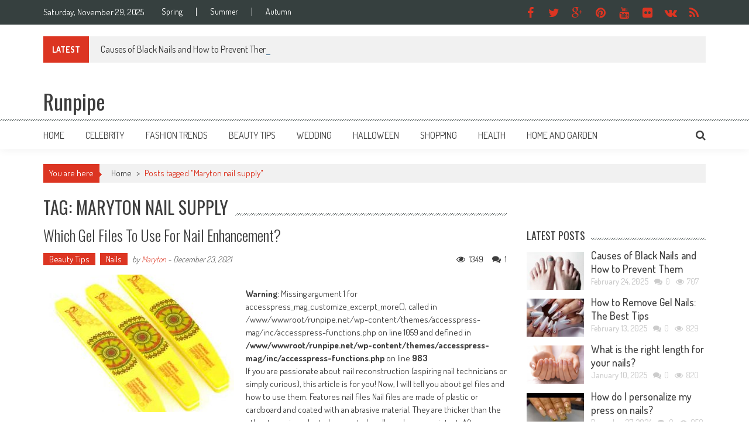

--- FILE ---
content_type: text/html; charset=UTF-8
request_url: https://www.runpipe.net/t/maryton-nail-supply/
body_size: 8662
content:
<!DOCTYPE html>
<html lang="en-US">
<head>
<meta charset="UTF-8" />
<meta name="viewport" content="width=device-width, initial-scale=1" />
<title>Maryton Nail Supply | Runpipe</title>
<!-- Jetpack Site Verification Tags -->
<meta name="google-site-verification" content="h5vYABDpS3ciHs-fFAUmVgA7ifN6nchvtD0nYg08n-Y" />
<link rel="alternate" type="application/rss+xml" title="Runpipe &raquo; Feed" href="https://www.runpipe.net/feed/" />
<link rel="alternate" type="application/rss+xml" title="Runpipe &raquo; Comments Feed" href="https://www.runpipe.net/comments/feed/" />
<link rel="alternate" type="application/rss+xml" title="Runpipe &raquo; Maryton nail supply Tag Feed" href="https://www.runpipe.net/t/maryton-nail-supply/feed/" />
		<script type="text/javascript">
			window._wpemojiSettings = {"baseUrl":"https:\/\/s.w.org\/images\/core\/emoji\/72x72\/","ext":".png","source":{"concatemoji":"https:\/\/www.runpipe.net\/wp-includes\/js\/wp-emoji-release.min.js?ver=4.5.32"}};
			!function(e,o,t){var a,n,r;function i(e){var t=o.createElement("script");t.src=e,t.type="text/javascript",o.getElementsByTagName("head")[0].appendChild(t)}for(r=Array("simple","flag","unicode8","diversity"),t.supports={everything:!0,everythingExceptFlag:!0},n=0;n<r.length;n++)t.supports[r[n]]=function(e){var t,a,n=o.createElement("canvas"),r=n.getContext&&n.getContext("2d"),i=String.fromCharCode;if(!r||!r.fillText)return!1;switch(r.textBaseline="top",r.font="600 32px Arial",e){case"flag":return r.fillText(i(55356,56806,55356,56826),0,0),3e3<n.toDataURL().length;case"diversity":return r.fillText(i(55356,57221),0,0),a=(t=r.getImageData(16,16,1,1).data)[0]+","+t[1]+","+t[2]+","+t[3],r.fillText(i(55356,57221,55356,57343),0,0),a!=(t=r.getImageData(16,16,1,1).data)[0]+","+t[1]+","+t[2]+","+t[3];case"simple":return r.fillText(i(55357,56835),0,0),0!==r.getImageData(16,16,1,1).data[0];case"unicode8":return r.fillText(i(55356,57135),0,0),0!==r.getImageData(16,16,1,1).data[0]}return!1}(r[n]),t.supports.everything=t.supports.everything&&t.supports[r[n]],"flag"!==r[n]&&(t.supports.everythingExceptFlag=t.supports.everythingExceptFlag&&t.supports[r[n]]);t.supports.everythingExceptFlag=t.supports.everythingExceptFlag&&!t.supports.flag,t.DOMReady=!1,t.readyCallback=function(){t.DOMReady=!0},t.supports.everything||(a=function(){t.readyCallback()},o.addEventListener?(o.addEventListener("DOMContentLoaded",a,!1),e.addEventListener("load",a,!1)):(e.attachEvent("onload",a),o.attachEvent("onreadystatechange",function(){"complete"===o.readyState&&t.readyCallback()})),(a=t.source||{}).concatemoji?i(a.concatemoji):a.wpemoji&&a.twemoji&&(i(a.twemoji),i(a.wpemoji)))}(window,document,window._wpemojiSettings);
		</script>
		<style type="text/css">
img.wp-smiley,
img.emoji {
	display: inline !important;
	border: none !important;
	box-shadow: none !important;
	height: 1em !important;
	width: 1em !important;
	margin: 0 .07em !important;
	vertical-align: -0.1em !important;
	background: none !important;
	padding: 0 !important;
}
</style>
<link rel='stylesheet' id='ticker-style-css'  href='https://www.runpipe.net/wp-content/themes/accesspress-mag/js/news-ticker/ticker-style.css?ver=4.5.32' type='text/css' media='all' />
<link rel='stylesheet' id='google-fonts-css'  href='//fonts.googleapis.com/css?family=Open+Sans%3A400%2C600%2C700%2C300%7COswald%3A400%2C700%2C300%7CDosis%3A400%2C300%2C500%2C600%2C700&#038;ver=4.5.32' type='text/css' media='all' />
<link rel='stylesheet' id='animate-css'  href='https://www.runpipe.net/wp-content/themes/accesspress-mag/css/animate.css?ver=4.5.32' type='text/css' media='all' />
<link rel='stylesheet' id='fontawesome-font-css'  href='https://www.runpipe.net/wp-content/themes/accesspress-mag/css/font-awesome.min.css?ver=4.5.32' type='text/css' media='all' />
<link rel='stylesheet' id='accesspress-mag-style-css'  href='https://www.runpipe.net/wp-content/themes/accesspress-mag/style.css?ver=2.1.1' type='text/css' media='all' />
<link rel='stylesheet' id='responsive-css'  href='https://www.runpipe.net/wp-content/themes/accesspress-mag/css/responsive.css?ver=2.1.1' type='text/css' media='all' />
<!-- Inline jetpack_facebook_likebox -->
<style id='jetpack_facebook_likebox-inline-css' type='text/css'>
.widget_facebook_likebox {
	overflow: hidden;
}

</style>
<link rel='stylesheet' id='jetpack_css-css'  href='https://www.runpipe.net/wp-content/plugins/jetpack/css/jetpack.css?ver=4.4.5' type='text/css' media='all' />
<script type='text/javascript' src='https://www.runpipe.net/wp-includes/js/jquery/jquery.js?ver=1.12.4'></script>
<script type='text/javascript' src='https://www.runpipe.net/wp-includes/js/jquery/jquery-migrate.min.js?ver=1.4.1'></script>
<script type='text/javascript' src='https://www.runpipe.net/wp-content/themes/accesspress-mag/js/wow.min.js?ver=1.0.1'></script>
<script type='text/javascript' src='https://www.runpipe.net/wp-content/themes/accesspress-mag/js/custom-scripts.js?ver=1.0.1'></script>
<link rel='https://api.w.org/' href='https://www.runpipe.net/wp-json/' />
<link rel="EditURI" type="application/rsd+xml" title="RSD" href="https://www.runpipe.net/xmlrpc.php?rsd" />
<link rel="wlwmanifest" type="application/wlwmanifest+xml" href="https://www.runpipe.net/wp-includes/wlwmanifest.xml" /> 

<link rel='dns-prefetch' href='//widgets.wp.com'>
<link rel='dns-prefetch' href='//s0.wp.com'>
<link rel='dns-prefetch' href='//0.gravatar.com'>
<link rel='dns-prefetch' href='//1.gravatar.com'>
<link rel='dns-prefetch' href='//2.gravatar.com'>
<link rel='dns-prefetch' href='//jetpack.wordpress.com'>
<link rel='dns-prefetch' href='//s1.wp.com'>
<link rel='dns-prefetch' href='//s2.wp.com'>
<link rel='dns-prefetch' href='//public-api.wordpress.com'>
<style type='text/css'>img#wpstats{display:none}</style>
    <script type="text/javascript">

        jQuery(function($){

        

        /*--------------For Home page slider-------------------*/

        

            $("#homeslider").bxSlider({

                controls:false,

                pager:false,

                pause: 6000,

                speed: 1000,

                auto:false
                                        

            });

            

            $("#homeslider-mobile").bxSlider({

                controls:false,

                pager:false,

                pause: 6000,

                speed: 1000,

                auto:false
                                        

            });



        /*--------------For news ticker----------------*/



            
            $('#apmag-news').ticker({

                speed: 0.10,

                feedType: 'xml',

                displayType: 'reveal',

                htmlFeed: true,

                debugMode: true,    

                fadeInSpeed: 600,

                //displayType: 'fade',

                pauseOnItems: 4000,

                direction: 'ltr',

                titleText: '&nbsp;&nbsp;&nbsp;&nbsp;&nbsp;Latest&nbsp;&nbsp;&nbsp;&nbsp;&nbsp;'

            });

            
            

            });

    </script>

    		<style type="text/css">.recentcomments a{display:inline !important;padding:0 !important;margin:0 !important;}</style>
		<link rel="profile" href="http://gmpg.org/xfn/11" />
<link rel="pingback" href="https://www.runpipe.net/xmlrpc.php" />
</head>

<body class="archive tag tag-maryton-nail-supply tag-73 archive-right-sidebar archive-page-archive-style1 fullwidth-layout group-blog">
<div id="page" class="hfeed site">
	<a class="skip-link screen-reader-text" href="#content">Skip to content</a>
      
	
    <header id="masthead" class="site-header" role="banner">    
    
                <div class="top-menu-wrapper has_menu clearfix">
            <div class="apmag-container">
                        <div class="current-date">Saturday, November 29, 2025</div>
                           
                <nav id="top-navigation" class="top-main-navigation" role="navigation">
                            <button class="menu-toggle hide" aria-controls="menu" aria-expanded="false">Top Menu</button>
                            <div class="top_menu_left"><ul id="menu-top-main" class="menu"><li id="menu-item-146" class="menu-item menu-item-type-taxonomy menu-item-object-post_tag menu-item-146"><a href="https://www.runpipe.net/t/spring-styles/">Spring</a></li>
<li id="menu-item-147" class="menu-item menu-item-type-taxonomy menu-item-object-post_tag menu-item-147"><a href="https://www.runpipe.net/t/summer-styles/">Summer</a></li>
<li id="menu-item-111" class="menu-item menu-item-type-taxonomy menu-item-object-post_tag menu-item-111"><a href="https://www.runpipe.net/t/fall-styles/">Autumn</a></li>
</ul></div>                </nav><!-- #site-navigation -->
                 
                          <div class="top_menu_right social-icon">
                <ul id="social-icon">
                    <li><a rel="nofollow" href="https://www.facebook.com/VILANYAS" target="_blank" title="Follow us on Facebook"><i class="fa fa-facebook"></i></a></li>
                    <li><a rel="nofollow" href="https://twitter.com/VILANYAS" target="_blank" title="Follow us on Twitter"><i class="fa fa-twitter"></i></a></li>
                    <li><a rel="nofollow" href="https://plus.google.com/+VILANYAS" target="_blank" title="Follow us on Google+"><i class="fa fa-google-plus"></i></a></li>
                    <li><a rel="nofollow" href="http://www.pinterest.com/VILANYAS" target="_blank" title="Follow us on Pinterest"><i class="fa fa-pinterest"></i></a></li>
                    <li><a rel="nofollow" href="https://www.youtube.com/c/VILANYAS" target="_blank" title="Subscibe us on Youtube"><i class="fa fa-youtube"></i></a></li>
                    <li><a rel="nofollow" href="https://www.flickr.com/photos/VILANYAS" target="_blank" title="Follow us on Flickr"><i class="fa fa-flickr"></i></a></li>
                    <li><a rel="nofollow" href="http://vk.com/VILANYAS" target="_blank" title="Follow us on VK"><i class="fa fa-vk"></i></a></li>
                    <li><a href="http://www.runpipe.net/feed" target="_blank"><i class="fa fa-rss"></i></a></li>
                </ul>
            </div>
            </div>
        </div><!-- .top-menu-wrapper -->
        
        
   <div class="apmag-news-ticker">

        <div class="apmag-container">

            <ul id="apmag-news" class="js-hidden">

              
                 <li class="news-item"><a href="https://www.runpipe.net/causes-of-black-nails-and-how-to-prevent-them/2025/02/">Causes of Black Nails and How to Prevent Them</a></li>

              
                 <li class="news-item"><a href="https://www.runpipe.net/how-to-remove-gel-nails-the-best-tips/2025/02/">How to Remove Gel Nails: The Best Tips</a></li>

              
                 <li class="news-item"><a href="https://www.runpipe.net/what-is-the-right-length-for-your-nails/2025/01/">What is the right length for your nails?</a></li>

              
                 <li class="news-item"><a href="https://www.runpipe.net/how-do-i-personalize-my-press-on-nails/2024/12/">How do I personalize my press on nails?</a></li>

              
                 <li class="news-item"><a href="https://www.runpipe.net/how-do-i-know-if-my-matrix-is-damaged/2024/12/">How do I know if my matrix is damaged?</a></li>

              
            </ul>

        </div>

   </div>

               
        <div class="logo-ad-wrapper clearfix">
            <div class="apmag-container">
        		<div class="site-branding">
                    <div class="sitelogo-wrap">  
                        <a itemprop="url" href="https://www.runpipe.net/"><img src="" alt="" title="" /></a>
                        <meta itemprop="name" content="Runpipe" />
                    </div>
                    <div class="sitetext-wrap">  
                        <a href="https://www.runpipe.net/" rel="home">
                        <h1 class="site-title">Runpipe</h1>
                        <h2 class="site-description"></h2>
                        </a>
                    </div>                   
                 </div><!-- .site-branding -->        		
                
                
                                
                
            </div><!-- .apmag-container -->
        </div><!-- .logo-ad-wrapper -->
   
    	
        <nav id="site-navigation" class="main-navigation" role="navigation">
			<div class="apmag-container">
                <div class="nav-wrapper">
                    <div class="nav-toggle hide">
                        <span> </span>
                        <span> </span>
                        <span> </span>
                    </div>
        			<div class="menu"><ul id="menu-main-menu" class="menu"><li id="menu-item-82" class="menu-item menu-item-type-post_type menu-item-object-page menu-item-82"><a href="https://www.runpipe.net/">Home</a></li>
<li id="menu-item-110" class="menu-item menu-item-type-taxonomy menu-item-object-category menu-item-110"><a href="https://www.runpipe.net/c/celebrity/">Celebrity</a></li>
<li id="menu-item-16" class="menu-item menu-item-type-taxonomy menu-item-object-category menu-item-has-children menu-item-16"><a href="https://www.runpipe.net/c/fashion-trends/">Fashion Trends</a>
<ul class="sub-menu">
	<li id="menu-item-17" class="menu-item menu-item-type-taxonomy menu-item-object-category menu-item-has-children menu-item-17"><a href="https://www.runpipe.net/c/fashion-trends/women-fashion-tips/">Women Style</a>
	<ul class="sub-menu">
		<li id="menu-item-18" class="menu-item menu-item-type-taxonomy menu-item-object-category menu-item-has-children menu-item-18"><a href="https://www.runpipe.net/c/fashion-trends/women-fashion-tips/women-clothing/">Women Clothing</a>
		<ul class="sub-menu">
			<li id="menu-item-185" class="menu-item menu-item-type-taxonomy menu-item-object-post_tag menu-item-185"><a href="https://www.runpipe.net/t/women-swimsuits/">Swimsuits</a></li>
			<li id="menu-item-31" class="menu-item menu-item-type-taxonomy menu-item-object-post_tag menu-item-31"><a href="https://www.runpipe.net/t/women-dresses/">Dresses</a></li>
			<li id="menu-item-183" class="menu-item menu-item-type-taxonomy menu-item-object-post_tag menu-item-183"><a href="https://www.runpipe.net/t/women-coats/">Coats</a></li>
			<li id="menu-item-184" class="menu-item menu-item-type-taxonomy menu-item-object-post_tag menu-item-184"><a href="https://www.runpipe.net/t/women-sweaters/">Sweaters</a></li>
		</ul>
</li>
	</ul>
</li>
</ul>
</li>
<li id="menu-item-107" class="menu-item menu-item-type-taxonomy menu-item-object-category menu-item-has-children menu-item-107"><a href="https://www.runpipe.net/c/beauty-tips/">Beauty Tips</a>
<ul class="sub-menu">
	<li id="menu-item-108" class="menu-item menu-item-type-taxonomy menu-item-object-category menu-item-108"><a href="https://www.runpipe.net/c/beauty-tips/eyes-tips/">Eyes</a></li>
	<li id="menu-item-109" class="menu-item menu-item-type-taxonomy menu-item-object-category menu-item-109"><a href="https://www.runpipe.net/c/beauty-tips/lips/">Lips</a></li>
	<li id="menu-item-182" class="menu-item menu-item-type-taxonomy menu-item-object-category menu-item-182"><a href="https://www.runpipe.net/c/beauty-tips/nails/">Nails</a></li>
</ul>
</li>
<li id="menu-item-96" class="menu-item menu-item-type-taxonomy menu-item-object-category menu-item-96"><a href="https://www.runpipe.net/c/wedding/">Wedding</a></li>
<li id="menu-item-132" class="menu-item menu-item-type-taxonomy menu-item-object-category menu-item-132"><a href="https://www.runpipe.net/c/halloween/">Halloween</a></li>
<li id="menu-item-133" class="menu-item menu-item-type-taxonomy menu-item-object-category menu-item-133"><a href="https://www.runpipe.net/c/shopping/">Shopping</a></li>
<li id="menu-item-223" class="menu-item menu-item-type-taxonomy menu-item-object-category menu-item-223"><a href="https://www.runpipe.net/c/health-care/">Health</a></li>
<li id="menu-item-255" class="menu-item menu-item-type-taxonomy menu-item-object-category menu-item-255"><a href="https://www.runpipe.net/c/home-and-garden/">Home and Garden</a></li>
</ul></div>                </div>                
                <div class="search-icon">
    <i class="fa fa-search"></i>
    <div class="ak-search">
        <div class="close">&times;</div>
     <form action="https://www.runpipe.net/" class="search-form" method="get" role="search">
        <label>
            <span class="screen-reader-text">Search for:</span>
            <input type="search" title="Search for:" name="s" value="" placeholder="Search Content..." class="search-field" />
        </label>
        <input type="submit" value="Search" class="search-submit" />
     </form>
     <div class="overlay-search"> </div> 
    </div>
</div> 
                            </div>
		</nav><!-- #site-navigation -->
        
	</header><!-- #masthead -->
    		<div id="content" class="site-content">

<div class="apmag-container">
    <div id="accesspres-mag-breadcrumbs" class="clearfix"><span class="bread-you">You are here</span><div class="ak-container">Home <span class="bread_arrow"> > </span> <span class="current">Posts tagged "Maryton nail supply"</span></div></div>	<div id="primary" class="content-area">
		<main id="main" class="site-main" role="main">

		
			<header class="page-header">
				<h1 class="page-title"><span>Tag: Maryton nail supply</span></h1>			</header><!-- .page-header -->

						
				


<article id="post-276" class="post-276 post type-post status-publish format-standard has-post-thumbnail hentry category-beauty-tips category-nails tag-manicure-and-pedicure-set tag-maryton-nail-supply tag-nail-files">

	<header class="entry-header">

		<h1 class="entry-title"><a href="https://www.runpipe.net/which-gel-files-to-use-for-nail-enhancement/2021/12/" rel="bookmark">Which gel files to use for nail enhancement?</a></h1>


		
		<div class="entry-meta">

            <ul class="post-categories">
	<li><a href="https://www.runpipe.net/c/beauty-tips/" rel="category tag">Beauty Tips</a></li>
	<li><a href="https://www.runpipe.net/c/beauty-tips/nails/" rel="category tag">Nails</a></li></ul>
			<span class="byline"> by <span class="author vcard"><a class="url fn n" rel="nofollow" href="https://www.runpipe.net/">Maryton</a></span> - </span><span class="posted-on"><time class="entry-date published" datetime="2021-12-23T06:30:30+00:00">December 23, 2021</time><time class="updated" datetime="2021-12-23T06:33:47+00:00">December 23, 2021</time></span>
            <span class="comment_count"><i class="fa fa-comments"></i>1</span><span class="apmag-post-views"><i class="fa fa-eye"></i>1349</span>
		</div><!-- .entry-meta -->

		
	</header><!-- .entry-header -->



	<div class="entry-content">

        
                <div class="post-image non-zoomin">

                    <a href="https://www.runpipe.net/which-gel-files-to-use-for-nail-enhancement/2021/12/"><img src="https://www.runpipe.net/wp-content/uploads/2021/12/nail-file-326x235.jpg" alt="Which gel files to use for nail enhancement?" /></a>

                    <a class="big-image-overlay" href="https://www.runpipe.net/which-gel-files-to-use-for-nail-enhancement/2021/12/"><i class="fa fa-external-link"></i></a>

                </div>

        
		<br />
<b>Warning</b>:  Missing argument 1 for accesspress_mag_customize_excerpt_more(), called in /www/wwwroot/runpipe.net/wp-content/themes/accesspress-mag/inc/accesspress-functions.php on line 1059 and defined in <b>/www/wwwroot/runpipe.net/wp-content/themes/accesspress-mag/inc/accesspress-functions.php</b> on line <b>983</b><br />
<p>If you are passionate about nail reconstruction (aspiring nail technicians or simply curious), this article is for you! Now, I will tell you about gel files and how to use them.

Features nail files

Nail files are made of plastic or cardboard and coated with an abrasive material. They are thicker than the other types in order to be easy to handle and more resistant. After some reconstruction they must be replaced, because they wear out quickly, as well as for reasons of hygiene. They differ in shape and grain (or grit, or roughness index).

Shape of the nail files

The different forms that can be found on the market are the following:

Straight file:......</p>		
        <div class="excerpt_more"><a rel="nofollow" href="https://www.runpipe.net/which-gel-files-to-use-for-nail-enhancement/2021/12/">Read More >></a></div>

		
	</div><!-- .entry-content -->



	<footer class="entry-footer">

		
	</footer><!-- .entry-footer -->

</article><!-- #post-## -->
			
			
		
		</main><!-- #main -->
	</div><!-- #primary -->


<div id="secondary-right-sidebar" class="widget-area" role="complementary">
	<div id="secondary">
		<aside id="facebook-likebox-3" class="widget widget_facebook_likebox">		<div id="fb-root"></div>
		<div class="fb-page" data-href="https://www.facebook.com/VILANYAS/" data-width="340"  data-height="432" data-hide-cover="false" data-show-facepile="true" data-show-posts="false">
		<div class="fb-xfbml-parse-ignore"><blockquote cite="https://www.facebook.com/VILANYAS/"><a href="https://www.facebook.com/VILANYAS/"></a></blockquote></div>
		</div>
		</aside><aside id="accesspress_mag_register_latest_posts-3" class="widget widget_accesspress_mag_register_latest_posts">
        <div class="latest-posts clearfix">

           <h1 class="widget-title"><span>Latest Posts</span></h1>     

           <div class="latest-posts-wrapper">

                
                    <div class="latest-single-post clearfix">

                        <div class="post-img"><a href="https://www.runpipe.net/causes-of-black-nails-and-how-to-prevent-them/2025/02/">

                            
                            <img src="https://www.runpipe.net/wp-content/uploads/2025/02/Black-Nails-123x82.jpg" alt="" />

                            
                        </a></div>

                        <div class="post-desc-wrapper">

                            <h3 class="post-title">

                                <a href="https://www.runpipe.net/causes-of-black-nails-and-how-to-prevent-them/2025/02/">Causes of Black Nails and How to Prevent Them</a>

                            </h3>

                            <div class="block-poston"><span class="posted-on"><a href="https://www.runpipe.net/causes-of-black-nails-and-how-to-prevent-them/2025/02/" rel="bookmark"><time class="entry-date published updated" datetime="2025-02-24T08:02:32+00:00">February 24, 2025</time></a></span><span class="comment_count"><i class="fa fa-comments"></i>0</span><span class="apmag-post-views"><i class="fa fa-eye"></i>707</span></div>

                        </div>                    

                    </div>

                
                    <div class="latest-single-post clearfix">

                        <div class="post-img"><a href="https://www.runpipe.net/how-to-remove-gel-nails-the-best-tips/2025/02/">

                            
                            <img src="https://www.runpipe.net/wp-content/uploads/2025/02/gel-nails-123x82.jpg" alt="" />

                            
                        </a></div>

                        <div class="post-desc-wrapper">

                            <h3 class="post-title">

                                <a href="https://www.runpipe.net/how-to-remove-gel-nails-the-best-tips/2025/02/">How to Remove Gel Nails: The Best Tips</a>

                            </h3>

                            <div class="block-poston"><span class="posted-on"><a href="https://www.runpipe.net/how-to-remove-gel-nails-the-best-tips/2025/02/" rel="bookmark"><time class="entry-date published updated" datetime="2025-02-13T06:26:23+00:00">February 13, 2025</time></a></span><span class="comment_count"><i class="fa fa-comments"></i>0</span><span class="apmag-post-views"><i class="fa fa-eye"></i>829</span></div>

                        </div>                    

                    </div>

                
                    <div class="latest-single-post clearfix">

                        <div class="post-img"><a href="https://www.runpipe.net/what-is-the-right-length-for-your-nails/2025/01/">

                            
                            <img src="https://www.runpipe.net/wp-content/uploads/2025/01/nail-length-123x82.png" alt="" />

                            
                        </a></div>

                        <div class="post-desc-wrapper">

                            <h3 class="post-title">

                                <a href="https://www.runpipe.net/what-is-the-right-length-for-your-nails/2025/01/">What is the right length for your nails?</a>

                            </h3>

                            <div class="block-poston"><span class="posted-on"><a href="https://www.runpipe.net/what-is-the-right-length-for-your-nails/2025/01/" rel="bookmark"><time class="entry-date published updated" datetime="2025-01-10T08:23:19+00:00">January 10, 2025</time></a></span><span class="comment_count"><i class="fa fa-comments"></i>0</span><span class="apmag-post-views"><i class="fa fa-eye"></i>820</span></div>

                        </div>                    

                    </div>

                
                    <div class="latest-single-post clearfix">

                        <div class="post-img"><a href="https://www.runpipe.net/how-do-i-personalize-my-press-on-nails/2024/12/">

                            
                            <img src="https://www.runpipe.net/wp-content/uploads/2024/12/nail-art-123x82.jpg" alt="" />

                            
                        </a></div>

                        <div class="post-desc-wrapper">

                            <h3 class="post-title">

                                <a href="https://www.runpipe.net/how-do-i-personalize-my-press-on-nails/2024/12/">How do I personalize my press on nails?</a>

                            </h3>

                            <div class="block-poston"><span class="posted-on"><a href="https://www.runpipe.net/how-do-i-personalize-my-press-on-nails/2024/12/" rel="bookmark"><time class="entry-date published updated" datetime="2024-12-27T07:02:37+00:00">December 27, 2024</time></a></span><span class="comment_count"><i class="fa fa-comments"></i>0</span><span class="apmag-post-views"><i class="fa fa-eye"></i>858</span></div>

                        </div>                    

                    </div>

                
                    <div class="latest-single-post clearfix">

                        <div class="post-img"><a href="https://www.runpipe.net/how-do-i-know-if-my-matrix-is-damaged/2024/12/">

                            
                            <img src="https://www.runpipe.net/wp-content/uploads/2024/12/nail-health-123x82.jpg" alt="" />

                            
                        </a></div>

                        <div class="post-desc-wrapper">

                            <h3 class="post-title">

                                <a href="https://www.runpipe.net/how-do-i-know-if-my-matrix-is-damaged/2024/12/">How do I know if my matrix is damaged?</a>

                            </h3>

                            <div class="block-poston"><span class="posted-on"><a href="https://www.runpipe.net/how-do-i-know-if-my-matrix-is-damaged/2024/12/" rel="bookmark"><time class="entry-date published updated" datetime="2024-12-17T09:43:57+00:00">December 17, 2024</time></a></span><span class="comment_count"><i class="fa fa-comments"></i>0</span><span class="apmag-post-views"><i class="fa fa-eye"></i>1058</span></div>

                        </div>                    

                    </div>

                
                    <div class="latest-single-post clearfix">

                        <div class="post-img"><a href="https://www.runpipe.net/press-on-nails-what-equipment-do-i-need-to-apply-them/2024/11/">

                            
                            <img src="https://www.runpipe.net/wp-content/uploads/2024/11/press-on-nails-123x82.jpg" alt="" />

                            
                        </a></div>

                        <div class="post-desc-wrapper">

                            <h3 class="post-title">

                                <a href="https://www.runpipe.net/press-on-nails-what-equipment-do-i-need-to-apply-them/2024/11/">Press on nails: What equipment do I need to apply them?</a>

                            </h3>

                            <div class="block-poston"><span class="posted-on"><a href="https://www.runpipe.net/press-on-nails-what-equipment-do-i-need-to-apply-them/2024/11/" rel="bookmark"><time class="entry-date published" datetime="2024-11-21T03:31:03+00:00">November 21, 2024</time><time class="updated" datetime="2024-11-21T03:37:39+00:00">November 21, 2024</time></a></span><span class="comment_count"><i class="fa fa-comments"></i>0</span><span class="apmag-post-views"><i class="fa fa-eye"></i>3425</span></div>

                        </div>                    

                    </div>

                
                    <div class="latest-single-post clearfix">

                        <div class="post-img"><a href="https://www.runpipe.net/japanese-nail-ideas-and-designs/2024/11/">

                            
                            <img src="https://www.runpipe.net/wp-content/uploads/2024/11/nail-ideas-123x82.jpg" alt="" />

                            
                        </a></div>

                        <div class="post-desc-wrapper">

                            <h3 class="post-title">

                                <a href="https://www.runpipe.net/japanese-nail-ideas-and-designs/2024/11/">Japanese Nail Ideas and Designs</a>

                            </h3>

                            <div class="block-poston"><span class="posted-on"><a href="https://www.runpipe.net/japanese-nail-ideas-and-designs/2024/11/" rel="bookmark"><time class="entry-date published updated" datetime="2024-11-06T08:00:26+00:00">November 6, 2024</time></a></span><span class="comment_count"><i class="fa fa-comments"></i>0</span><span class="apmag-post-views"><i class="fa fa-eye"></i>3431</span></div>

                        </div>                    

                    </div>

                
                    <div class="latest-single-post clearfix">

                        <div class="post-img"><a href="https://www.runpipe.net/tips-to-extend-the-life-of-your-nail-art/2024/10/">

                            
                            <img src="https://www.runpipe.net/wp-content/uploads/2024/10/nail-art-123x82.jpg" alt="" />

                            
                        </a></div>

                        <div class="post-desc-wrapper">

                            <h3 class="post-title">

                                <a href="https://www.runpipe.net/tips-to-extend-the-life-of-your-nail-art/2024/10/">Tips to Extend the Life of Your Nail Art</a>

                            </h3>

                            <div class="block-poston"><span class="posted-on"><a href="https://www.runpipe.net/tips-to-extend-the-life-of-your-nail-art/2024/10/" rel="bookmark"><time class="entry-date published updated" datetime="2024-10-22T01:15:50+00:00">October 22, 2024</time></a></span><span class="comment_count"><i class="fa fa-comments"></i>0</span><span class="apmag-post-views"><i class="fa fa-eye"></i>792</span></div>

                        </div>                    

                    </div>

                
                    <div class="latest-single-post clearfix">

                        <div class="post-img"><a href="https://www.runpipe.net/how-to-do-a-french-manicure/2024/10/">

                            
                            <img src="https://www.runpipe.net/wp-content/uploads/2024/10/French-manicure-123x82.jpg" alt="" />

                            
                        </a></div>

                        <div class="post-desc-wrapper">

                            <h3 class="post-title">

                                <a href="https://www.runpipe.net/how-to-do-a-french-manicure/2024/10/">How to do a French manicure?</a>

                            </h3>

                            <div class="block-poston"><span class="posted-on"><a href="https://www.runpipe.net/how-to-do-a-french-manicure/2024/10/" rel="bookmark"><time class="entry-date published" datetime="2024-10-09T05:59:23+00:00">October 9, 2024</time><time class="updated" datetime="2024-10-09T06:00:41+00:00">October 9, 2024</time></a></span><span class="comment_count"><i class="fa fa-comments"></i>0</span><span class="apmag-post-views"><i class="fa fa-eye"></i>790</span></div>

                        </div>                    

                    </div>

                
           </div> 

        </div>

        </aside><aside id="recent-comments-2" class="widget widget_recent_comments"><h1 class="widget-title"><span>Recent Comments</span></h1><ul id="recentcomments"><li class="recentcomments"><span class="comment-author-link"><a href='http://www.runpipe.net/how-to-remove-press-on-nails/2023/12/' rel='external nofollow' class='url'>How to remove Press-On Nails? | Runpipe</a></span> on <a href="https://www.runpipe.net/how-do-gel-and-powder-nails-work-together/2023/12/#comment-37">How do gel and powder nails work together?</a></li><li class="recentcomments"><span class="comment-author-link"><a href='http://www.runpipe.net/how-do-gel-and-powder-nails-work-together/2023/12/' rel='external nofollow' class='url'>How do gel and powder nails work together? | Runpipe</a></span> on <a href="https://www.runpipe.net/3-reasons-to-fall-for-maryton-nail-files/2023/12/#comment-36">3 reasons to fall for Maryton nail files</a></li><li class="recentcomments"><span class="comment-author-link"><a href='http://www.runpipe.net/3-reasons-to-fall-for-maryton-nail-files/2023/12/' rel='external nofollow' class='url'>3 reasons to fall for Maryton nail files | Runpipe</a></span> on <a href="https://www.runpipe.net/the-advantages-of-semi-permanent-gel/2023/11/#comment-35">The advantages of semi-permanent gel</a></li><li class="recentcomments"><span class="comment-author-link"><a href='http://www.runpipe.net/the-advantages-of-semi-permanent-gel/2023/11/' rel='external nofollow' class='url'>The advantages of semi-permanent gel | Runpipe</a></span> on <a href="https://www.runpipe.net/what-grains-of-nail-buffers-to-choose/2023/11/#comment-34">What grains of nail buffers to choose?</a></li><li class="recentcomments"><span class="comment-author-link"><a href='http://www.runpipe.net/what-grains-of-nail-buffers-to-choose/2023/11/' rel='external nofollow' class='url'>What grains of nail buffers to choose? | Runpipe</a></span> on <a href="https://www.runpipe.net/manicure-equipment-needed-for-nail-preparation-stage/2023/11/#comment-33">Manicure equipment needed for nail preparation stage</a></li></ul></aside><aside id="twitter_timeline-3" class="widget widget_twitter_timeline"><h1 class="widget-title"><span>Follow us on Twitter</span></h1><a class="twitter-timeline" data-height="650" data-theme="light" data-link-color="#f96e5b" data-border-color="#e8e8e8" data-lang="EN" data-widget-id="631790416078106624">My Tweets</a></aside><aside id="blog_subscription-3" class="widget jetpack_subscription_widget"><h1 class="widget-title"><span>Subscribe to Blog via Email</span></h1>
			<form action="#" method="post" accept-charset="utf-8" id="subscribe-blog-blog_subscription-3">
				<div id="subscribe-text"><p>Enter your email address to subscribe to this blog and receive notifications of new posts by email.</p>
</div>					<p id="subscribe-email">
						<label id="jetpack-subscribe-label" for="subscribe-field-blog_subscription-3">
							Email Address						</label>
						<input type="email" name="email" required="required" class="required" value="" id="subscribe-field-blog_subscription-3" placeholder="Email Address" />
					</p>

					<p id="subscribe-submit">
						<input type="hidden" name="action" value="subscribe" />
						<input type="hidden" name="source" value="https://www.runpipe.net/t/maryton-nail-supply/" />
						<input type="hidden" name="sub-type" value="widget" />
						<input type="hidden" name="redirect_fragment" value="blog_subscription-3" />
												<input type="submit" value="Subscribe" name="jetpack_subscriptions_widget" />
					</p>
							</form>

			<script>
			/*
			Custom functionality for safari and IE
			 */
			(function( d ) {
				// In case the placeholder functionality is available we remove labels
				if ( ( 'placeholder' in d.createElement( 'input' ) ) ) {
					var label = d.querySelector( 'label[for=subscribe-field-blog_subscription-3]' );
						label.style.clip 	 = 'rect(1px, 1px, 1px, 1px)';
						label.style.position = 'absolute';
						label.style.height   = '1px';
						label.style.width    = '1px';
						label.style.overflow = 'hidden';
				}

				// Make sure the email value is filled in before allowing submit
				var form = d.getElementById('subscribe-blog-blog_subscription-3'),
					input = d.getElementById('subscribe-field-blog_subscription-3'),
					handler = function( event ) {
						if ( '' === input.value ) {
							input.focus();

							if ( event.preventDefault ){
								event.preventDefault();
							}

							return false;
						}
					};

				if ( window.addEventListener ) {
					form.addEventListener( 'submit', handler, false );
				} else {
					form.attachEvent( 'onsubmit', handler );
				}
			})( document );
			</script>
				
</aside>	</div>
</div><!-- #secondary --></div>



	</div><!-- #content -->
    
	    
        
    <footer id="colophon" class="site-footer" role="contentinfo">
    
                	         
        <div class="bottom-footer clearfix">
            <div class="apmag-container">
                    		<div class="site-info">
                                            <span class="copyright-symbol"> &copy; 2025</span>
                     
                    <a href="https://www.runpipe.net/">
                    <span class="copyright-text">Runpipe.net</span> 
                    </a>           
        		</div><!-- .site-info -->
                            <div class="ak-info">
                    | Theme By:                     AccessPress Mag                </div>
                                   <div class="footer-meta">
                        <ul><li><a href="http://www.runpipe.net/archives/">All Archives</a></li>
                        <li><a href="https://www.runpipe.net/wp-login.php?action=register" rel="nofollow">Register</a></li>                        <li><a href="https://www.runpipe.net/wp-login.php" rel="nofollow">Log in</a></li></ul>
                      </div>
            </div>
        </div>
	</footer><!-- #colophon -->
    <div id="back-top">
        <a href="#top"><i class="fa fa-arrow-up"></i> <span> Top </span></a>
    </div>   
</div><!-- #page -->
<div style="display:none;">
<script type="text/javascript">var cnzz_protocol = (("https:" == document.location.protocol) ? " https://" : " http://");document.write(unescape("%3Cspan id='cnzz_stat_icon_1256580685'%3E%3C/span%3E%3Cscript src='" + cnzz_protocol + "s4.cnzz.com/stat.php%3Fid%3D1256580685' type='text/javascript'%3E%3C/script%3E"));</script>
</div>
<script type='text/javascript' src='https://s0.wp.com/wp-content/js/devicepx-jetpack.js?ver=202548'></script>
<script type='text/javascript' src='https://www.runpipe.net/wp-content/themes/accesspress-mag/js/news-ticker/jquery.ticker.js?ver=1.0.0'></script>
<script type='text/javascript' src='https://www.runpipe.net/wp-content/themes/accesspress-mag/js/sticky/jquery.sticky.js?ver=1.0.2'></script>
<script type='text/javascript' src='https://www.runpipe.net/wp-content/themes/accesspress-mag/js/sticky/sticky-setting.js?ver=2.1.1'></script>
<script type='text/javascript' src='https://www.runpipe.net/wp-content/themes/accesspress-mag/js/jquery.bxslider.min.js?ver=4.1.2'></script>
<script type='text/javascript' src='https://www.runpipe.net/wp-content/themes/accesspress-mag/js/navigation.js?ver=20120206'></script>
<script type='text/javascript' src='https://www.runpipe.net/wp-content/themes/accesspress-mag/js/skip-link-focus-fix.js?ver=20130115'></script>
<script type='text/javascript'>
/* <![CDATA[ */
var jpfbembed = {"appid":"249643311490","locale":"en_US"};
/* ]]> */
</script>
<script type='text/javascript' src='https://www.runpipe.net/wp-content/plugins/jetpack/_inc/facebook-embed.js'></script>
<script type='text/javascript' src='https://www.runpipe.net/wp-content/plugins/jetpack/_inc/twitter-timeline.js?ver=4.0.0'></script>
<script type='text/javascript' src='https://www.runpipe.net/wp-includes/js/wp-embed.min.js?ver=4.5.32'></script>
<script type='text/javascript' src='https://stats.wp.com/e-202548.js' async defer></script>
<script type='text/javascript'>
	_stq = window._stq || [];
	_stq.push([ 'view', {v:'ext',j:'1:4.4.5',blog:'99284666',post:'0',tz:'0',srv:'www.runpipe.net'} ]);
	_stq.push([ 'clickTrackerInit', '99284666', '0' ]);
</script>
</body>
</html>

--- FILE ---
content_type: text/css
request_url: https://www.runpipe.net/wp-content/themes/accesspress-mag/style.css?ver=2.1.1
body_size: 12106
content:
/*
Theme Name: AccessPress Mag
Theme URI: http://accesspressthemes.com/accesspress-mag/
Author: AccessPress Theme
Author URI: http://accesspressthemes.com/
Description: AccessPress Mag is clean & modern WordPress magazine theme. It is ideal for newspaper, editorial, online magazine, blog or personal website. It is a cutting-edge, feature-rich FREE WordPress theme and is fully-responsive. Its feature includes: 2 post layout, news ticker, sticky menu, author block, large featured images for page/post, social media integration for wider social reach. Demo: http://demo.accesspressthemes.com/accesspress-mag/ Support forum: https://accesspressthemes.com/support/ 
Version: 2.1.1
License: GNU General Public License v3 or later
License URI: http://www.gnu.org/licenses/gpl-3.0.html
Text Domain: accesspress-mag
Tags: red, white, light, custom-menu, one-column, two-columns, three-columns, left-sidebar, right-sidebar, fluid-layout, custom-background, full-width-template, theme-options, threaded-comments, featured-images 

This theme, like WordPress, is licensed under the GPL.
Use it to make something cool, have fun, and share what you've learned with others.

AccessPress Mag is based on Underscores http://underscores.me/, (C) 2012-2015 Automattic, Inc.

Normalizing styles have been helped along thanks to the fine work of
Nicolas Gallagher and Jonathan Neal http://necolas.github.com/normalize.css/
*/
/*--------------------------------------------------------------
Reset
--------------------------------------------------------------*/

html, body, div, span, applet, object, iframe, 
h1, h2, h3, h4, h5, h6, p, blockquote, pre, a, 
abbr, acronym, address, big, cite, code, del, dfn, em, font, 
ins, kbd, q, s, samp, small, strike, strong, sub, sup, 
tt, var, dl, dt, dd, ol, ul, li, fieldset, form, label, legend, 
table, caption, tbody, tfoot, thead, tr, th, td {
    border: 0;
    font-family: inherit;
    font-size: 100%;
    font-style: inherit;
    font-weight: inherit;
    margin: 0;
    outline: 0;
    padding: 0;
    vertical-align: baseline;
}

html {
    font-size: 62.5%; /* Corrects text resizing oddly in IE6/7 when body font-size is set using em units http://clagnut.com/blog/348/#c790 */
    overflow-y: scroll; /* Keeps page centered in all browsers regardless of content height */
    -webkit-text-size-adjust: 100%; /* Prevents iOS text size adjust after orientation change, without disabling user zoom */
    -ms-text-size-adjust:     100%; /* www.456bereastreet.com/archive/201012/controlling_text_size_in_safari_for_ios_without_disabling_user_zoom/ */
}

*, 
*:before, 
*:after { /* apply a natural box layout model to all elements; see http://www.paulirish.com/2012/box-sizing-border-box-ftw/ */
    -webkit-box-sizing: border-box; /* Not needed for modern webkit but still used by Blackberry Browser 7.0; see http://caniuse.com/#search=box-sizing */
    -moz-box-sizing:    border-box; /* Still needed for Firefox 28; see http://caniuse.com/#search=box-sizing */
    box-sizing:         border-box;
}

body {
    background: #fff;
}

article, aside, details, figcaption, figure, footer, header, main, nav, section {
    display: block;
}

ol, ul {
    list-style: none;
}

table {
    border-collapse: separate;
    border-spacing: 0;
}

caption, th, td {
    font-weight: normal;
    text-align: left;
}

blockquote:before, blockquote:after, q:before, q:after {
    content: "";
}

blockquote, q {
    quotes: "" "";
}

a:focus {
    outline:0;
}

a:hover, 
a:active {
    outline: 0;
}

a img {
    border: 0;
    display:block;
}

/*--------------------------------------------------------------
Typography
--------------------------------------------------------------*/
body, 
button, 
input, 
select, 
textarea {
    color: #3d3d3d;
    font-family: 'Dosis', sans-serif;
    font-size: 15px;
    line-height: 1.8;
    font-weight: 400;
}

h1, h2, h3, h4, h5, h6 {
    clear: both;
    font-weight: normal;
    font-family: 'Oswald', sans-serif;
    line-height: 1.3;
    margin-bottom: 15px;
    color: #3d3d3d;
    font-weight: 400;
}

p {
    margin-bottom:20px;
}

b, strong {
    font-weight: bold;
}

dfn, cite, em, i {
    font-style: italic;
}

blockquote {
    margin: 0 15px;
    font-size: 20px;
    font-style: italic;
    font-family: 'Open Sans', sans-serif;
    font-weight: 300;
}

address {
    margin: 0 0 15px;
}

pre {
    background: #eee;
    font-family: "Courier 10 Pitch", Courier, monospace;
    font-size: 15px;
    font-size: 1.5rem;
    line-height: 1.6;
    margin-bottom: 1.6em;
    max-width: 100%;
    overflow: auto;
    padding: 1.6em;
}

code, kbd, tt, var {
    font: 15px Monaco, Consolas, "Andale Mono", "DejaVu Sans Mono", monospace;
}

abbr, acronym {
    border-bottom: 1px dotted #666;
    cursor: help;
}

mark, ins {
    background: #fff9c0;
    text-decoration: none;
}

sup, sub {
    font-size: 75%;
    height: 0;
    line-height: 0;
    position: relative;
    vertical-align: baseline;
}

sup {
    bottom: 1ex;
}

sub {
    top: .5ex;
}

small {
    font-size: 75%;
}

big {
    font-size: 125%;
}

h1 {
    font-size:36px;
}

h2 {
    font-size:30px;
}
h3 {
    font-size:26px;
}

h4 {
    font-size:20px;
}

h5 {
    font-size:18px;
}

h6 {
    font-size:16px;
}

/*--------------------------------------------------------------
Elements
--------------------------------------------------------------*/

hr {
    background-color: #ccc;
    border: 0;
    height: 1px;
    margin-bottom: 15px;
}

ul, ol {
    margin: 0 0 15px 20px;
}

ul {
    list-style: disc;
}

ol {
    list-style: decimal;
}

li > ul, 
li > ol {
    margin-bottom: 0;
    margin-left: 15px;
}

dt {
    font-weight: bold;
}

dd {
    margin: 0 15px 15px;
}

img {
    height: auto; /* Make sure images are scaled correctly. */
    max-width: 100%; /* Adhere to container width. */
    vertical-align: middle;
}

figure {
    margin: 0;
}

table {
    margin: 0 0 15px;
    width: 100%;
    border-collapse: collapse;
}

th {
    font-weight: bold;
    border: 1px solid #CCC;
    padding:5px 10px;
}

td {
    border: 1px solid #CCC;
    padding: 5px 10px;
}

/*--------------------------------------------------------------
Forms
--------------------------------------------------------------*/
button, 
input, 
select, 
textarea {
    font-size: 100%; /* Corrects font size not being inherited in all browsers */
    margin: 0; /* Addresses margins set differently in IE6/7, F3/4, S5, Chrome */
    vertical-align: middle;
}

.navigation .nav-links a, 
.bttn, 
button, 
input[type="button"], 
input[type="reset"], 
input[type="submit"] {
    background: none;
    color: #3d3d3d;
    cursor: pointer; /* Improves usability and consistency of cursor style between image-type 'input' and others */
    font-size: 14px;
    line-height: 13px;
    height: 33px;
    border: none;
    padding: 10px 15px;
    font-weight: 400;
    display: inline-block;
    position:relative;
    text-shadow:none;
    border: 1px solid #DC3522;
}

.navigation .nav-links a:hover, 
.bttn:hover, 
button, 
input[type="button"]:hover, 
input[type="reset"]:hover, 
input[type="submit"]:hover {
    background: #DC3522;
    color: #ffffff !important;
}

input[type="checkbox"], 
input[type="radio"] {
    padding: 0;
}

button::-moz-focus-inner, 
input::-moz-focus-inner { /* Corrects inner padding and border displayed oddly in FF3/4 www.sitepen.com/blog/2008/05/14/the-devils-in-the-details-fixing-dojos-toolbar-buttons/ */
    border: 0;
    padding: 0;
}

input[type="text"], 
input[type="email"], 
input[type="url"], 
input[type="password"], 
input[type="search"] {
    color: #666;
    border: 1px solid #ccc;
    height: 36px;
    width: 100%;
    -webkit-appearance:none;
}

input[type="text"]:focus, 
input[type="email"]:focus, 
input[type="url"]:focus, 
input[type="password"]:focus, 
input[type="search"]:focus, 
textarea:focus {
    border: 1px solid #AAA;
}

.searchform input[type="text"]:focus {
    border:none;
}

input[type="text"], 
input[type="email"], 
input[type="url"], 
input[type="password"], 
input[type="search"] {
    padding: 3px 6px;
}

textarea {
    overflow: auto; /* Removes default vertical scrollbar in IE6/7/8/9 */
    padding-left: 3px;
    vertical-align: top; /* Improves readability and alignment in all browsers */
    color: #666;
    border: 1px solid #ccc;
    height: 160px;
    max-width: 100%;
    width: 100%;
}

/*--------------------------------------------------------------
Links
--------------------------------------------------------------*/

a {
    color: #dc3522;
    text-decoration: none;
    transition:all 0.3s ease-in-out;
    -webkit-transition:all 0.3s ease-in-out;
    -moz-transition:all 0.3s ease-in-out;
}

a:visited {
}

a:hover, a:focus, a:active {
    color: #c62c1a;
}

/*--------------------------------------------------------------
Accessibility
--------------------------------------------------------------*/

/* Text meant only for screen readers */
.screen-reader-text {
    clip: rect(1px, 1px, 1px, 1px);
    position: absolute !important;
}

.screen-reader-text:hover, 
.screen-reader-text:active, 
.screen-reader-text:focus {
    background-color: #f1f1f1;
    border-radius: 3px;
    box-shadow: 0 0 2px 2px rgba(0, 0, 0, 0.6);
    clip: auto !important;
    color: #21759b;
    display: block;
    font-size: 14px;
    font-weight: bold;
    height: auto;
    left: 5px;
    line-height: normal;
    padding: 15px 23px 14px;
    text-decoration: none;
    top: 5px;
    width: auto;
    z-index: 100000; /* Above WP toolbar */
}

/*--------------------------------------------------------------
Alignments
--------------------------------------------------------------*/

.alignleft {
    display: inline;
    float: left;
    margin-right: 15px;
}

.alignright {
    display: inline;
    float: right;
    margin-left: 15px;
}

.aligncenter {
    clear: both;
    display: block;
    margin: 0 auto;
}

/*--------------------------------------------------------------
Clearings
--------------------------------------------------------------*/

.clearfix:before, .clearfix:after, 
.row:before, .row:after, 
.entry-content:before, .entry-content:after, 
.comment-content:before, .comment-content:after, 
.site-header:before, .site-header:after, 
.site-content:before, .site-content:after, 
.site-footer:before, .site-footer:after, 
.apmag-container:after, .apmag-container:before {
    content: '';
    display: table;
}

.clearfix:after, .row:after, 
.entry-content:after, .comment-content:after, 
.site-header:after, .site-content:after, 
.site-footer:after, .apmag-container:after {
    clear: both;
}

.clear {
    clear:both;
}

/*--------------------------------------------------------------
9.0 Widgets
--------------------------------------------------------------*/

.widget {
    margin: 0 0 25px;
    padding-bottom: 10px;
}

/* Make sure select elements fit in widgets */
.widget select {
    max-width: 100%;
}

/* Search widget */
.widget_search .search-submit {
    display: none;
}

.sticky{}
.bypostauthor{}

/*--------------------------------------------------------------
Posts and pages
--------------------------------------------------------------*/

h1.entry-title {
    color: #353535;
    font-weight: 700;
    margin-bottom: 0;
    padding-bottom: 0;
    text-transform: capitalize;
}

h1.entry-title a {
    color:#3d3d3d;
}

.hentry {
    margin: 0 0 15px;
}

.updated {
    display: none;
}

.published.updated{
    display: inline;
}

.single .byline, 
.group-blog .byline, 
.posted-on,
.blog-author,
.blog-cat {
    display: inline;
    font-family: 'Dosis', sans-serif;
    font-size: 14px;
    font-style: italic;
    font-weight: 300;
}

.cat-links {
    margin-right: 10px;
}

.page-content, 
.entry-content, 
.entry-summary {
    margin: 15px 0 0;
}

.page-links {
    clear: both;
    margin: 0 0 15px;
}

.edit-link .post-edit-link {
    background: #293037;
    padding:4px 10px;
    color: #FFF !important;
    line-height: 1;
    border-radius: 3px;
    font-size: 13px;
}

.edit-link .post-edit-link:before {
    content: "\f044";
    font-family:FontAwesome;
    margin-right: 5px;
}

#blog-post article.hentry, 
.search article.hentry, 
.archive article.hentry, 
.tag article.hentry, 
.category article.hentry {
    margin-bottom: 20px;
    padding-bottom: 20px;
    border-bottom: 1px solid #DDD;
}

article.hentry .edit-link {
    display: block;
    margin-top: 20px;
}

article.hentry h1.entry-title {
    margin-bottom: 5px;
    line-height: 1.2;
}

article.hentry .entry-footer > span {
    margin-right: 15px;
    font-size: 13px;
}

.page-header .page-title {
    background: url("images/slight-border.png") repeat-x left bottom;
    color: #3d3d3d;
    /*font-family: "Open Sans",sans-serif;*/
    font-size: 30px;
    font-weight: 400;
    margin-bottom: 18px;
    padding: 8px 0 0 0;
    line-height: 28px;
    text-transform: uppercase;
}

.page-header .page-title span{
    background: none repeat scroll 0 0 #ffffff;
    padding-right: 12px;
}

.cat-links:before {
    content: "\f07c";
    font-family: FontAwesome;
    font-style: normal;
    margin-right: 5px;
}

.comments-link:before {
    content: "\f075";
    font-family: FontAwesome;
    font-style: normal;
    margin-right: 5px;
}

.tags-links:before {
    content: "\f02c";
    font-family: FontAwesome;
    font-style: normal;
    margin-right: 3px;
}

.tags-links {
    display: block;
    margin-top: 14px;
}

.entry-footer a {
    color: #999;
}

.entry-footer a:hover {
    color: #DC3522;
}

.nav-links .meta-nav {
    display: none;
}

.nav-links .nav-previous, 
.nav-links .nav-next {
    width: 50%;
    float: left;
}

.nav-links .nav-next {
    text-align: right;
}

.link-caption {
    font-size: 15px;
    font-weight: 600;
}

.nav-previous .link-caption i {
    margin-right: 8px;
}

.nav-next .link-caption i {
    margin-left: 8px;
}

.navigation .nav-links a {
    border: medium none;
    font-size: 16px;
    padding: 0;
}

.navigation .nav-links a:hover{
    background: none;
    color: #dc3522 !important;
}

.entry-thumbnail {
    width: 38%;
    float: left;
}

.entry-exrecpt {
    width: 60%;
    float: right;
}

.short-content {
    margin-bottom: 10px;
}

.short-content + .bttn {
    float: right;
}

.entry-footer {
    margin-top: 10px;
}

.full-width {
    float: none;
    width: 100%;
}

/*--------------------------------------------------------------
Asides
--------------------------------------------------------------*/

.blog .format-aside .entry-title, .archive .format-aside .entry-title {
    display: none;
}

/*--------------------------------------------------------------
Comments
--------------------------------------------------------------*/

.comment-content a {
    word-wrap: break-word;
}

#comments h2.comments-title {
    color: #363636;
    display: inline-block;
    font-size: 20px;
    font-style: italic;
    font-weight: 300;
    margin: 15px 0;
}

#comments h3 {
    margin:0 0 20px;
    color: #141414;
    font-weight: 600;
    display: inline-block;
    line-height: 22px;
    font-size: 18px;
}

#commentform label {
    width: 120px;
    display:block;
}

textarea#comment {
    width: 100%;
    height: 150px;
}

/*Comment Lists*/

.comments-area ol {
    margin: 0;
    padding: 0;
    list-style: none;
}

.comments-area ol.children {
    margin: 0 0 0 15px;
}

.comment-list .comment-body {
    padding: 15px;
    margin-bottom: 20px;
    background: #f1f1f1;
}

.comment-author img {
    vertical-align: text-top;
    margin-right: 15px;
}

.comment-author {
    float: left;
    margin-right: 10px;
}

.comment-author .fn {
    display: block;
    font-size: 14px;
    font-style: normal;
    font-weight: bold;
    margin-top: 6px;
    text-transform: capitalize;
}

.comment-author .fn .url {
    color: #333;
    padding: 0 0;
}

.comment-author .fn .url:hover {
    background: #dc3522;
    color: #FFF;
}

.comment-author .says {
    display: none;
}

#cancel-comment-reply-link:before,
#cancel-comment-reply-link{
    color: #dc3522 !important;
}

.commentmetadata {
    float: right;
    font-weight: normal;
    font-size: 12px;
    font-style: italic;
    font-weight: 300;
}

.commentmetadata a {
    color: #666;
}

.commentmetadata .comment-edit-link {
    color:#01AEFD;
}

.commentmetadata + .clear {
    margin-bottom: 20px;
}

.reply .comment-reply-link {
    background: none repeat scroll 0 0 #293037;
    border-radius: 3px;
    color: #FFFFFF;
    font-size: 13px;
    line-height: 1;
    padding: 2px 10px;
}

#respond {
    background: #f2f2f2;
    padding: 20px;
    margin-top: 20px;
    color: #141414;
}

#commentform .form-submit {
    margin-bottom: 0;
}

#cancel-comment-reply-link {
    font-style: italic;
    color: #FFF;
}

#cancel-comment-reply-link:before {
    font-family: FontAwesome;
    content: "\f057";
    margin:0 5px 0 20px;
    font-style: normal;
    color: #FFF;
}

.logged-in-as a {
    color: #DC3522;
}

/*--------------------------------------------------------------
Infinite scroll
--------------------------------------------------------------*/

/* Globally hidden elements when Infinite Scroll is supported and in use. */
.infinite-scroll .paging-navigation, /* Older / Newer Posts Navigation (always hidden) */ .infinite-scroll.neverending .site-footer { /* Theme Footer (when set to scrolling) */
    display: none;
}

/* When Infinite Scroll has reached its end we need to re-display elements that were hidden (via .neverending) before */
.infinity-end.neverending .site-footer {
    display: block;
}

#infinite-footer {
    display: none;
}

/*--------------------------------------------------------------
Media
--------------------------------------------------------------*/
.page-content img.wp-smiley, 
.entry-content img.wp-smiley, 
.comment-content img.wp-smiley {
    border: none;
    margin-bottom: 0;
    margin-top: 0;
    padding: 0;
}

.wp-caption {
    border: 1px solid #ccc;
    margin-bottom: 15px;
    max-width: 100%;
}

.wp-caption img[class*="wp-image-"] {
    display: block;
    margin: 1.2% auto 0;
    max-width: 98%;
}

.wp-caption-text {
    text-align: center;
}

.wp-caption .wp-caption-text {
    margin: 10px 0;
}

.site-main .gallery {
    margin-bottom: 1.5em;
}

.gallery-caption {
}

.site-main .gallery a img {
    border: none;
    height: auto;
    max-width: 90%;
}

.site-main .gallery dd, 
.site-main .gallery figcaption {
    margin: 0;
}

.site-main .gallery-columns-4 .gallery-item {
}

.site-main .gallery-columns-4 .gallery-item img {
}

/* Make sure embeds and iframes fit their containers */
embed, iframe, object {
    max-width: 100%;
}

/*--------------------------------------------------------------
Responsive grid for pages
--------------------------------------------------------------*/
.row {
    margin-bottom: 25px;
}

.span1, .span2, .span3, .span4, .span5, .span6 {
    float:left;
}

.col {
    margin-left: 3%;
}

.col:first-child {
    margin-left:0;
}

.span1 {
    width: 14.1666666667%;
}

.span2 {
    width: 31.3333333333%;
}

.span3 {
    width: 48.5%;
}

.span4 {
    width: 65.6666666667%;
}

.span5 {
    width: 82.8333333333%;
}

.span6 {
    width: 100%;
    margin-left: 0;
}

/*--------------------------------------------------------------
COMMON CSS
--------------------------------------------------------------*/

body {
    font-weight: 400;
    /*overflow: hidden;*/
    position: relative;
    font-family: 'Dosis', sans-serif;
    line-height: 1.5;
}

body.boxed-layout {
    width: 1200px;
    margin: 0 auto;
    position: relative;
    -webkit-box-shadow: 0 0 10px #c7c7c7;
    -moz-box-shadow: 0 0 10px #c7c7c7;
    box-shadow: 0 0 10px #c7c7c7;
    background-color: #ffffff;
}

.boxed-layout #page {
    background: none repeat scroll 0 0 #ffffff;
}

.apmag-container {
    width:1132px;
    margin: 0 auto;
}

.hide{
    display: none;
}


/*--------------------------------------------------------------
        Header css 
        --------------------------------------------------------------*/

/*--------------------------------------------------------------
        Top Header css 
        --------------------------------------------------------------*/

#masthead {
    -moz-box-shadow: 0 0 15px #efefef;
    box-shadow: 0 0 15px #efefef;
    margin-bottom: 25px;
}

.home #masthead{
    margin-bottom: 30px;
}

.top-menu-wrapper {
    background: #36403f;
}

#top-navigation {
    float: left;
        margin-top: 3px;
}

#top-right-navigation {
    float: right;
}

#top-navigation .menu,
#top-right-navigation .menu {
    margin: 0;
    list-style: none;
}

#top-navigation .menu li,
#top-right-navigation .menu li{
    float: left;
    position: relative;
}

#top-navigation .menu li a,
#top-right-navigation .menu li a {
    border-left: 1px solid #ffffff;
    color: #ffffff;
    display: block;
    font-size: 14px;
    line-height: 14px;
    padding: 0 23px;
}

#top-navigation .menu li a:hover,
#top-right-navigation .menu li a:hover,
#top-right-navigation .menu li.current-menu-item a,
#top-right-navigation .menu li.current-menu-ancestor a,
#footer-navigation ul li a:hover,
#footer-navigation ul li.current-menu-ancestor a,
#footer-navigation ul li.current-menu-item a   {
    color: #cccccc;
}

#top-navigation .menu > li:first-child > a,
#top-right-navigation .menu > li:first-child > a{
    padding-left: 0;
    border-left: none;
}

#top-right-navigation .menu > li:last-child > a{
    padding-right: 0;
}

#top-navigation ul.sub-menu > li a,
#footer-navigation ul.sub-menu > li a{
    border-left: none;
    padding: 0;
}

#top-navigation .menu li a:hover,
#top-navigation .menu li.current-menu-item > a,
#top-navigation .menu li.current-menu-ancestor > a,
#footer-navigation ul li a:hover,
#footer-navigation ul li.current-menu-item > a,
#footer-navigation ul li.current-menu-ancestor > a,
#top-right-navigation .menu li a:hover,
#top-right-navigation .menu li.current-menu-item > a,
#top-right-navigation .menu li.current-menu-ancestor > a {
    color: #fff;
}

#top-navigation ul.sub-menu,
#footer-navigation ul.sub-menu {
    opacity: 0;
    visibility: hidden;
    position: absolute;
    top: 30px;
    left: 0;
    -webkit-transition: all 0.5s ease;
    -moz-transition: all 0.5s ease;
    transition: all 0.5s ease;
    background: rgba(54,64,63,0.85);
    margin: 0;
    list-style: none;
    padding: 0 0 5px;
    width: 120px;
}

#footer-navigation ul.sub-menu{
    bottom: 35px;
    left: 7px;
    top: auto;
}

#top-navigation ul li:hover > ul.sub-menu,
#footer-navigation ul li:hover > ul.sub-menu{
    opacity: 1;
    visibility: visible;
    top: 24px;
    left: 0;
}

#footer-navigation ul li:hover > ul.sub-menu {
    bottom: 28px;
    left: 7px;
    top: auto;
}

#top-navigation ul.sub-menu ul,
#footer-navigation ul.sub-menu ul{
    left: 110%;
    top: 0;
}

#footer-navigation ul.sub-menu ul{
    bottom: -5px;
    top: auto;
    min-width: 140px;
}

#top-navigation ul.sub-menu > li:hover ul,
#footer-navigation ul.sub-menu > li:hover ul{
    left: 100%;
    top: 0;
}

#footer-navigation ul.sub-menu > li:hover ul{
    bottom: -6px;
    top: auto;	
}

#top-navigation ul.sub-menu li,
#footer-navigation ul.sub-menu li {
    padding: 5px 10px;
    width: 100%;
    border-bottom: 1px solid #ffffff;
}

#top-navigation ul.sub-menu li:hover,
#top-navigation ul.sub-menu li.current-menu-item,
#top-navigation ul.sub-menu li.current-menu-ancestor,
#footer-navigation ul.sub-menu li:hover,
#footer-navigation ul.sub-menu li.current-menu-item,
#footer-navigation ul.sub-menu li.current-menu-ancestor {
    border-bottom: 1px solid #dc3522;
}
 

.current-date{   float: left;
    margin-right: 30px;     color: #fff;}
.is-sticky{
    z-index: 999999;
}
.main-navigation {
    background-color: #fff;
    z-index: 9999;
}
.is-sticky #site-navigation{
    box-shadow: 0px 0px 5px 0px rgba(0,0,0,0.2);
    -webkit-box-shadow: 0px 0px 5px 0px rgba(0,0,0,0.2);
    -moz-box-shadow: 0px 0px 5px 0px rgba(0,0,0,0.2);
}

/*For child page*/
#site-navigation .menu ul li,#top-right-navigation .menu li,#footer-navigation ul li {
    position: relative;
}

#site-navigation .menu ul li ul.children,#top-right-navigation .menu li ul,
#footer-navigation ul li ul {
    display: none;
    position: absolute;
    top: 100%;
    left:0;
    width: 200px;
    z-index: 999;
    background-color: #fff;
}

#site-navigation .menu ul li:hover > ul.children,
#top-right-navigation .menu li:hover > ul,#footer-navigation ul li:hover > ul {
    display: block;
}

#site-navigation .menu ul li ul li,#top-right-navigation .menu li ul li,
#footer-navigation ul li ul li{
    padding: 5px 18px;
    display: block;
    float: none;
    border-bottom: 1px solid #3d3d3d;
}

#site-navigation .menu ul li ul li a,#top-right-navigation .menu li ul li a,
#footer-navigation ul li ul li a{
    display: block;
}

#top-right-navigation .menu li ul li a{
    border-left: none;
}

#top-right-navigation .menu li ul,
#footer-navigation ul li ul{
    background: rgba(0,0,0,0.5);
    margin-left: 0;
    width: 150px;
    top: 24px;
}

#top-right-navigation .menu li ul li,
#footer-navigation ul li ul li{
    padding: 5px 10px;
}

#top-right-navigation .menu li ul li a,
#footer-navigation ul li ul li a{
    padding: 0;
}

#footer-navigation ul li ul{
    top: -48px;
}

#footer-navigation ul li ul li a{
    text-align: left;
}

.site-branding {
    float: left;
    padding: 16px 0 0;
}

.header-ad {
    float: right;
}

.header-ad .widget{
    margin-bottom: 0;
    padding-bottom: 0;
}

.logo-ad-wrapper {
    padding: 12px 0 16px;
    background: url("images/slight-border.jpg") repeat-x scroll left bottom ;
}

.site-title a{
    font-family: 'Oswald', sans-serif;
    font-size: 36px;
    text-transform: uppercase;
    font-weight: 400;
}

.site-title {
    line-height: 36px;
    margin-bottom: 0;
}

.site-description {
    color: #818181;
    font-size: 14px;
    font-weight: 300;
    line-height: 24px;
    margin-bottom: 0;
}

.logo_with_text .sitelogo-wrap{
    margin-bottom: 10px;
}



/*--------------------------------------------------------------
        NAV css 
        --------------------------------------------------------------*/
#site-navigation ul {
    list-style: none;
    margin: 0;
    padding: 0;
}

#site-navigation ul li {
    float: left;
    padding: 12px 18px;
    position: relative;
}

#site-navigation ul li a{
    font-size: 16px;
    color: #3d3d3d;
    text-transform: uppercase;
    position: relative;
}

#site-navigation ul.menu > li:hover > a:after,
#site-navigation ul.menu > li.current-menu-item > a:after,
#site-navigation ul.menu > li.current-menu-ancestor > a:after {
    border-bottom: 1px solid #dc3522;
    bottom: -14px;
    content: "";
    left: 0;
    position: absolute;
    width: 100%;
}

#site-navigation ul.menu > li:first-child{
    padding-left: 0;
}

#site-navigation ul li:hover > a,
#site-navigation ul li.current-menu-item > a,
#site-navigation ul li.current-menu-ancestor > a{
    color: #dc3522;
}

#site-navigation .nav-wrapper {
    float: left;
}


#site-navigation ul.sub-menu {
    opacity: 0;
    position: absolute;
    top: 60px;
    visibility: hidden;
    -webkit-transition: all 0.5s ease;
    -moz-transition: all 0.5s ease;
    transition: all 0.5s ease;
    background: #ffffff;
    padding: 0;
    left: 0;
    box-shadow: 0 0 6px #eeeeee;
    width: 220px;
}

#site-navigation li:hover > ul.sub-menu {
    opacity: 1;
    visibility: visible;
    top: 49px;
    left: 0;
    z-index: 9;
}

#site-navigation ul.sub-menu li {
    border-bottom: 1px solid #3d3d3d;
    padding: 6px 30px 6px 10px;
    text-align: left;
    width: 100%;
}

#site-navigation ul.sub-menu li a {
    text-transform: none;
}

#site-navigation ul.sub-menu li:hover,
#site-navigation ul.sub-menu li.current-menu-item,
#site-navigation ul.sub-menu li.current-menu-ancestor {
    border-bottom: 1px solid #dc3522;
}

#site-navigation ul.sub-menu ul{
    top: 0;
    left: 110%;
}

#site-navigation ul.sub-menu > li:hover  ul{
    top: 0;
    left: 100%;
}

.nav-toggle {
    background: none repeat scroll 0 0 #DC3522;
    height: 35px;
    padding: 3px 0;
    width: 35px;
}

.nav-toggle span {
    background: none repeat scroll 0 0 #ffffff;
    display: block;
    height: 3px;
    margin: 5px auto;
    width: 77%;
}

.sub-toggle {
    display: none;
}
/*--------------------------------------------------------------
        header search css 
        --------------------------------------------------------------*/

.search-icon {
    float: right;
}

.ak-search {
    height: 100%;
    left: 0;
    position: fixed;
    top: 0;
    width: 100%;
    opacity: 0;
    visibility: hidden;
    -webkit-transition: opacity 0.5s ease;
    -moz-transition: opacity 0.5s ease;
    -ms-transition: opacity 0.5s ease;
    transition: opacity 0.5s ease;
    z-index: 9999;
}

.overlay-search {
    height: 100%;
    left: 0;
    position: absolute;
    top: 0;
    width: 100%;
    opacity: 0;
    visibility: hidden;
    -webkit-transition: opacity 0.5s ease;
    -moz-transition: opacity 0.5s ease;
    -ms-transition: opacity 0.5s ease;
    transition: opacity 0.5s ease;
    z-index: 9999;
}

.ak-search.active{
    visibility: visible;
    opacity: 1;
}

.ak-search.active .overlay-search{
    background: rgba(0,0,0,0.8);
    opacity: 1;
    visibility: visible;
}

.search-icon > i {
    font-size: 18px;
    line-height: 48px;
    cursor: pointer;
    -webkit-transition: color 0.5s ease;
    -moz-transition: color 0.5s ease;
    -ms-transition: color 0.5s ease;
    transition: color 0.5s ease;
}
.random-post a:hover{
    color: #dc3522;
}
.random-post a{
    color:#3D3D3D;
}
.random-post{
    float: right;
    font-size:18px;
    line-height: 48px;
    padding: 0px 10px;
}
.search-icon > i:hover{
    color: #dc3522;
}

.ak-search .search-form {
    background: none repeat scroll 0 0 #E74C3C;
    height: 148px;
    left: 50%;
    margin-left: -556px;
    margin-top: -74px;
    padding: 50px;
    position: absolute;
    top: 50%;
    width: 1132px;
    -webkit-transform: scale(0.3);
    -ms-transform: scale(0.3);
    -o-transform: scale(0.3);
    transform: scale(0.3);
    -webkit-transition: all 0.5s ease 0s;
    -o-transition: all 0.5s ease 0s;
    transition: all 0.5s ease 0s;
    opacity: 0;
    visibility: hidden;
    z-index: 99999;
}

.ak-search.active .search-form{
    -webkit-transform: scale(1);
    -ms-transform: scale(1);
    -o-transform: scale(1);
    transform: scale(1);
    opacity: 1;
    visibility: visible;
    -webkit-transition: all 0.5s ease 0s;
    -o-transition: all 0.5s ease 0s;
    transition: all 0.5s ease 0s;
}

.ak-search .search-form .search-field {
    border: medium none;
    float: left;
    height: 48px;
    padding: 0 20px;
    width: 90%;
    font-size: 30px;
}

.ak-search .search-form .search-submit {
    background: none repeat scroll 0 0 #c0392b;
    border: medium none;
    font-size: 20px;
    font-weight: 300;
    height: 49px;
    width: 10%;
    -webkit-transition: background 0.5s ease;
    -moz-transition: background 0.5s ease;
    -ms-transition: background 0.5s ease;
    transition: background 0.5s ease;
    color: #ffffff;
}

.ak-search .search-form .search-submit:hover{
    background: #a5281b;
}

.ak-search .close {
    color: #ffffff;
    cursor: pointer;
    font-size: 80px;
    line-height: 80px;
    position: absolute;
    right: 30px;
    top: 0;
    z-index: 99999;
}

/*--------------------------------------------------------------
        Slider css 
        --------------------------------------------------------------*/

.slider-wrapper {
    margin-bottom: 55px;
}

.slider-wrapper .bx-wrapper {
    position: relative;
}

.slider-wrapper .bx-wrapper .bx-controls-direction a.bx-prev, 
.slider-wrapper .bx-wrapper .bx-controls-direction a.bx-next {
    background: none repeat scroll 0 0;
    border: medium none;
    color: transparent;
    cursor: pointer;
    float: left;
    font: 0px/0 a;
    margin-left: 10px;
    margin-top: 0;
    opacity: 1;
    outline: medium none;
    position: relative;
    right: 0;
    text-indent: 0;
}

.slider-wrapper .bx-wrapper .bx-controls-direction a.bx-next{
    float: right;
    margin-left: 0;
    margin-right: 30px;
}

.slider-wrapper .bx-prev:after{
    position: absolute;
    left: 0;
    top: 0;
    content: "\f053";
    font-family:"FontAwesome";
    color: #ffffff;
    font-size: 30px;
}

.slider-wrapper .bx-next:after{
    position: absolute;
    left: 0;
    top: 0;
    content: "\f054";
    font-family:"FontAwesome";
    color: #ffffff;
    font-size: 30px;
}

.slider-wrapper .bx-controls-direction {
    position: absolute;
    top: 50%;
    margin-top: -20px;
    width: 100%;
    opacity: 0;
    -webkit-transition: opacity 0.5s ease 0s;
    -moz-transition: opacity 0.5s ease 0s;
    -ms-transition: opacity 0.5s ease 0s;
    transition: opacity 0.5s ease 0s;
    height: 40px
}

.slider-wrapper .bx-wrapper:hover .bx-controls-direction{
    opacity: 1;
}

.slider-wrapper .bx-pager-item{
    display: inline-block;
}

.slider-wrapper .bx-pager-item a {
    background: none repeat scroll 0 0 #dc3522;
    border-radius: 100%;
    color: transparent;
    display: inline-block;
    font: 0px/0 a;
    height: 12px;
    margin-left: 5px;
    width: 12px;
    -webkit-transition: opacity 0.5s ease 0s;
    -o-transition: opacity 0.5s ease 0s;
    transition: opacity 0.5s ease 0s;
    cursor: pointer;
}

.slider-wrapper .bx-pager {
    line-height: 10px;
    text-align: center;
}

.slider-wrapper .bx-pager-item a:hover,
.slider-wrapper .bx-pager-item a.active{
    background: #808080;
}

.big_slide {
    float: left;
    width: 765px;
    position: relative;
    margin-right: 3px;
}

.big_slide:after,
.small_slide:after {
    content: "";
    height: 100%;
    left: 0;
    position: absolute;
    top: 0;
    width: 765px;
}

.small_slide:after{
    width: 100%;
}

.big-cat-box {
    background: none repeat scroll 0 0 #3d3d3d;
    color: #ffffff;
    padding:10px;
    position: absolute;
    text-align: center;
    top: 0;
    right:0;
    width: 150px;
    z-index: 99;
}

.big-cat-box .cat-name{
	text-align:left;
	margin:0;
}

.big-cat-box span {
    display: inline-block;
    font-family: "Oswald",sans-serif;
    margin-right: 6px;
    position: relative;
}

.big-cat-box .cat-name {
    font-size: 18px;
    text-transform: uppercase;
    margin-top: 0;
    width: 100%
}

.big-cat-box .comment_count,
.big-cat-box .apmag-post-views{
    font-size: 14px;
    color: #e6e6e6;
}

.small-slider-wrapper a,
.slider  a{
    display: block;
}

.small-slider-wrapper a .slide-image,
.slider a .slide-image{
    overflow: hidden;
}


.small-slider-wrapper a  img,
.slider a  img{
    transform:scale(1);
    -webkit-transform:scale(1);
    -moz-transform:scale(1);
    transition:all 0.5s ease;
    -webkit-transition:all 0.5s ease;
    -moz-transition:all 0.5s ease;
}

.small-slider-wrapper a:hover  img,
.slider  a:hover  img{
    transform:scale(1.1);
    -webkit-transform:scale(1.1);
    -moz-transform:scale(1.1);
}


.mag-slider-caption {
    bottom: 0;
    color: #ffffff;
    left: 0;
    position: absolute;
    width: 92%;
    z-index: 99;
}

.big-cat-box i {
    margin-right: 0;
    text-align: center;
    width: 22px;
}

.mag-slider-caption .slide-title {
    color: #ffffff;
    font-size: 24px;
    font-weight: 400;
    margin: 0 0 18px;
    line-height: 25px;
    font-family: 'Oswald', sans-serif;
    text-transform: uppercase;
}

.slide-excerpt {
    background: none repeat scroll 0 0 rgba(250, 53, 34, 0.5);
    font-size: 18px;
    line-height: 25px;
    margin-bottom: 5px;
    padding: 6px 10px;
}

.slide-excerpt p{
    margin-bottom: 0;
}

.cnt-reading a {
    color: #d9cb9e;
    font-size: 14px;
    position: relative;
}

.cnt-reading a::after {
    content: "\f061";
    font-family: "FontAwesome";
    font-size: 11px;
    position: absolute;
    right: -13px;
    top: 3px;
}

.small-slider-wrapper {
    float: left;
    width: 364px;
}

.small_slide {
    margin-bottom: 2px;
    position: relative;
}

.mag-slider-caption .slide-title {
    background: none repeat scroll 0 0 rgba(250, 53, 34, 0.5);
    color: #ffffff;
    font-family: "Oswald",sans-serif;
    font-size: 24px;
    font-weight: 300;
    line-height: 22px;
    margin: 0 0 0;
    padding: 8px 10px;
    text-transform: uppercase;
    float: left;
}

.mag-small-slider-caption .slide-title {
    background: none repeat scroll 0 0 rgba(250, 53, 34, 0.8);
    font-size: 16px;
    margin-bottom: 0;
    padding: 8px 10px;
    font-weight: 300;
    float: left;
    color: #ffffff;
}

.mag-small-slider-caption .home-posted{
    background: none repeat scroll 0 0 rgba(250, 53, 34, 0.5);
    margin-bottom: 5px;
    padding: 2px 10px;
}

.mag-small-slider-caption .slide-title a{
    color: #ffffff;
}

.mag-small-slider-caption .home-posted{
    text-align: center;
}

.mag-small-slider-caption .posted-on:before {
    display: none;
}

.mag-small-slider-caption .posted-on a {
    color: #ffffff;
    font-size: 12px;
    font-style: normal;
}

.mag-small-slider-caption .posted-on{
    float: left;
}

.mag-small-slider-caption .home-posted .comment_count,
.mag-small-slider-caption .home-posted .apmag-post-views{
    font-size: 14px;
    color: #e6e6e6;
    position: relative;
    float: left;
    margin-left: 30px;
}


.mag-small-slider-caption .home-posted .apmag-post-views{
    padding-left: 20px;
}

.home-posted .posted-on i {
    display: none;
}

.mag-small-slider-caption .home-posted .comment_count i,
.mag-small-slider-caption .apmag-post-views i {
    margin-right: 10px;
}

.mag-small-slider-caption {
    bottom: 0;
    left:0;
    position: absolute;
    z-index: 99;
    width: 89%;
}

.small-slider-wrapper .cat-name {
    color: #ffffff;
    font-size: 14px;
    position: absolute;
    right: 0;
    top: 5px;
    font-family: 'Oswald', sans-serif;
    z-index: 99;
}
.slider ul {
    list-style:none;
}
.small-slider-wrapper li{
    background: none repeat scroll 0 0 #3d3d3d;
    margin-top:5px;
    padding: 7px 10px;
}
.small-slider-wrapper li:first-child{
    margin-top:0;
}

.block-cat-name,
#secondary .widget-title,
#secondary .sidebar-title,
#colophon .widget-title {
    background: url("images/slight-border.png") repeat-x scroll left bottom;
    font-size: 18px;
    line-height: 16px;
    text-transform: uppercase;
}

.block-cat-name > span,
#secondary .widget-title > span,
#secondary .sidebar-title > span {
    background: none repeat scroll 0 0 #ffffff;
    padding-right: 10px;
}

#primary {
    float: left;
    width: 70%;
}

#secondary-right-sidebar,
#secondary-left-sidebar {
    float: right;
    width: 27%;
}

#secondary-left-sidebar{
    float: left;
}

.archive-left-sidebar #primary,
.single-post-left-sidebar #primary,
.page-left-sidebar #primary {
    float: right;
}

.single-post-no-sidebar #primary,
.archive-no-sidebar #primary,
.page-no-sidebar #primary {
    width: 100%;
    float: none;
}
/*--------------------------------------------------------------
        first block css 
        --------------------------------------------------------------*/

.single_post.top-post {
    float: left;
    width: 48%;
    margin-left: 2%;
}

.block-post-wrapper {
    margin-bottom: 35px;
    margin-left: -2%;
    margin-top: 32px;
}

.block-post-wrapper .post-title,
.sidebar-posts-wrapper .first-post .post-title,
.review-posts-wrapper .single-review.top-post .post-title {
    line-height: 28px;
    margin: 10px 0;
    font-size: 24px;
}

.block-post-wrapper .post-title a,
.random-posts-wrapper .post-title a,
.sidebar-posts-wrapper .post-title a,
.review-posts-wrapper .single-review .post-title a,
.latest-single-post a{
    color: #3d3d3d;
    font-family: 'Dosis', sans-serif;
    font-weight: 500;
}

.block-post-wrapper .post-title a:hover,
.random-posts-wrapper .post-title a:hover,
.sidebar-posts-wrapper .post-title a:hover,
.review-posts-wrapper .single-review .post-title a:hover,
.latest-single-post a:hover{
    color: #DC3522;
}

.block-poston a, 
.block-poston span {
    color: #cccccc;
    font-size: 14px;
    font-style: normal;
}

.block-poston a:hover{
    color: #DC3522;
}

.block-post-wrapper .post-content {
    margin-top: 10px;
}

.block-poston .comment_count i, 
.block-poston .apmag-post-views i {
    margin: 0 8px 0 25px;
}

.bottompost-wrapper .single_post {
    float: left;
    width: 48%;
    margin: 0 0 2% 2%;
}

.bottompost-wrapper .post-image,
.second-block-wrapper .rightposts-wrapper .post-image,
.random-posts-wrapper .post-img,
.sidebar-posts-wrapper .post-image,
.review-posts-wrapper .single-review .post-image,
.latest-single-post .post-img{
    float: left;
    margin-right: 4%;
    width: 32%;
}

.bottompost-wrapper .post-desc-wrapper,
.second-block-wrapper .rightposts-wrapper .post-desc-wrapper,
.random-posts .post-desc-wrapper,
.sidebar-posts-wrapper .post-desc-wrapper,
.review-posts-wrapper .single-review .post-desc-wrapper,
.latest-single-post .post-desc-wrapper{
    float: left;
    width: 64%;
}

.bottompost-wrapper .post-title,
.second-block-wrapper .rightposts-wrapper .post-title,
.random-posts-wrapper .post-title,
.sidebar-posts-wrapper .post-title,
.review-posts-wrapper .post-title,
.latest-single-post .post-title{
    font-size: 18px;
    font-weight: 500;
    line-height: 22px;
    margin: 0 0 10px;
}


.second-block-wrapper .block-post-wrapper {
    margin-left: 0;
}

.leftposts-wrapper {
    width: 49%;
    float: left;
}

.second-block-wrapper .rightposts-wrapper {
    float: right;
    width: 48.5%;
}


.second-block-wrapper .rightposts-wrapper .single_post,
.review-posts-wrapper .single-review {
    margin-bottom: 15px;
}

.homepage-middle-ad,
.article-ad-section {
    border: 1px solid #f1f1f1;
    margin: 0px 0 50px;
    padding: 0 0;
    text-align: center;
}

.homepage-middle-ad,.article-ad-section{
    width: 728px;
    margin: 0 auto 50px;
}

.sidebar-top-ad {
    width: 300px;
    margin: 0 auto;
}

.homepage-middle-ad .widget,.article-ad-section .widget,.sidebar-top-ad .widget {
    margin-bottom: 0;
    padding-bottom: 0;
}

.forth-block .single_post {
    float: left;
    margin-left: 1.5%;
    width: 48.5%;
}

.forth-block .block-post-wrapper {
    margin-left: -1.5%;
}

.forth-block .single_post {
    margin-bottom: 20px;
}

.post-image,
.post-img {
    position: relative;
    overflow: hidden;
}

.post-image .big-image-overlay{
    position: absolute;
    top: 0;
    left: 0;
    width: 100%;
    height: 100%;
    background: rgba(0,0,0,0);
    -webkit-transition: background 0.3s ease 0s;
    -moz-transition: background 0.3s ease 0s;
    transition: background 0.3s ease 0s;
    cursor: pointer;
    display: block;
}

.post-image:hover .big-image-overlay{
    background: rgba(0,0,0,0.5);
}

.home .post-image img,
.home .post-img img {
    width: 100%;
}

.post-image img,
.post-img img{
    -webkit-transition: all 0.3s ease;
    -o-transition: all 0.3s ease;
    transition: all 0.3s ease;
    -webkit-transform: scale(1);
    -ms-transform: scale(1);
    -moz-transform: scale(1);
    transform: scale(1);
    overflow: hidden;
    backface-visibility:hidden;
}

.post-image:hover img,
.post-img:hover img{
    -webkit-transform: scale(1.2);
    -ms-transform: scale(1.2);
    -moz-transform: scale(1.2);
    transform: scale(1.2);
}

.post-image.non-zoomin:hover img,
.post-img.non-zoomin:hover img,
.non-zoomin .post-image:hover img,
.non-zoomin .post-img:hover img{
    -webkit-transform: scale(1);
    -ms-transform: scale(1);
    -moz-transform: scale(1);
    transform: scale(1);	
}

.big-image-overlay i {
    background: none repeat scroll 0 0 #dc3522;
    color: #ffffff;
    display: block;
    height: 40px;
    left: 50%;
    line-height: 40px;
    margin-left: -20px;
    margin-top: -20px;
    position: absolute;
    text-align: center;
    top: 55%;
    width: 40px;
    opacity: 0;
    visibility: hidden;
    -webkit-transition:all 0.5s ease;
    -moz-transition:all 0.5s ease;
    transition:all 0.5s ease;
}

.post-image:hover .big-image-overlay i{
    top: 50%;
    opacity:1;
    visibility: visible;
}

.big-image-overlay i:hover{
    border-radius: 100%;
}

/*--------------------------------------------------------------
Galleries
--------------------------------------------------------------*/
.gallery {
    margin-bottom: 1.5em;
}
.gallery-item {
    display: inline-block;
    text-align: center;
    vertical-align: top;
    width: 100%;
    padding: 0.5%;
}
.gallery-columns-2 .gallery-item {
    max-width: 50%;
}
.gallery-columns-3 .gallery-item {
    max-width: 33.33%;
}
.gallery-columns-4 .gallery-item {
    max-width: 25%;
}
.gallery-columns-5 .gallery-item {
    max-width: 20%;
}
.gallery-columns-6 .gallery-item {
    max-width: 16.66%;
}
.gallery-columns-7 .gallery-item {
    max-width: 14.28%;
}
.gallery-columns-8 .gallery-item {
    max-width: 12.5%;
}
.gallery-columns-9 .gallery-item {
    max-width: 11.11%;
}
.gallery-caption {
    display: block;
}

/*--------------------------------------------------------------
        Sidebar css 
        --------------------------------------------------------------*/

#secondary .widget-title, #secondary .sidebar-title {
    margin-bottom: 20px;
}

.sidebar-top-ad .ad_content {
    border: 1px solid #f1f1f1;
    margin-bottom: 30px;
    padding: 0;
    text-align: center;
}

.random-posts-wrapper .rand-single-post,
.latest-posts-wrapper .latest-single-post {
    margin-top: 15px;
}

.sidebar-posts-wrapper .single_post {
    margin-bottom: 15px;
}

.sidebar-posts-wrapper .first-post .post-image,
.review-posts-wrapper .single-review.top-post .post-image {
    width: 100%;
    margin-bottom: 20px;
}

.sidebar-posts-wrapper .single_post.first-post{
    margin-bottom: 0;
}

.sidebar-editor-pick.widget-area {
    margin-top: 0;
}

.sidebar-posts-wrapper .post-content {
    margin-top: 15px;
}


/*--------------------------------------------------------------
        Contributor css 
        --------------------------------------------------------------*/

.contributors-wrapper .single-user-wrapper{
    margin-left: -10px;
}

.contributors-wrapper .single-user {
    position: relative;
    cursor: pointer;
    float: left;
    margin: 0 0 12px 10px;
}

.contributors-wrapper .single-user .user-name {
    background: none repeat scroll 0 0 rgba(103, 103, 103, 0.7);
    color: #ffffff;
    font-size: 14px;
    height: 82px;
    left: 0;
    line-height: 18px;
    margin: 0;
    opacity: 0;
    visibility: hidden;
    padding: 30px 0;
    position: absolute;
    text-align: center;
    text-transform: uppercase;
    top: 0;
    width: 100%;
    -webkit-transition: all 0.5s ease;
    -moz-transition: all 0.5s ease;
    -ms-transition: all 0.5s ease;
    transition: all 0.5s ease;
}

.contributors-wrapper .single-user:hover .user-name{
    opacity: 1;
    visibility: visible;
}

.stars-ratings .star-value {
    color: #dc3522;
    display: inline-block;
    margin-right: 5px;
}

.stars-ratings {
    margin: 5px 0;
}

.review-posts-wrapper .post-content {
    margin-top: 20px;
}

/*--------------------------------------------------------------
        Newsletter sidebar css 
        --------------------------------------------------------------*/

.newslatter-desc {
    color: #a7a7a7;
    font-size: 18px;
    line-height: 24px;
    margin-bottom: 20px;
    text-align: center;
}

.newsletter-widget .newsletter-email {
    background: none repeat scroll 0 0 #f4f4f4;
    border: medium none;
    border-radius: 12px 0 0 12px;
    padding: 0 20px;
    width: 218px;
    height: 45px;
}

.newsletter-widget .newsletter-email:focus{
    border: none;
    box-shadow: none;
}

.newsletter.newsletter-widget p {
    float: left;
}

.widget_newsletterwidget .newsletter-submit {
    background: url("images/btn-gradient.png") repeat-x scroll 0 0;
    border: medium none;
    height: 45px;
    border-radius: 0 12px 12px 0 ;
    font-family: 'Oswald', sans-serif;
    text-shadow: 1px 1px 2px #333333;
    color: #ffffff !important;
}

.widget_newsletterwidget .newsletter-submit:hover{
    color: #ffffff !important;
}

.newsletter.newsletter-widget {
    width: 100%;
    margin: 0 auto;
}

.widget .newsletter {
    margin: 10px 0;
}
/*--------------------------------------------------------------
        Footer css 
        --------------------------------------------------------------*/
#colophon {
    margin-top: 30px;
}

.top-footer {
    background: none repeat scroll 0 0 #f1f1f1;
    padding: 70px 0 50px;
}

#colophon .widget-title{
    margin-bottom: 25px;
}

#colophon .widget-title > span {
    background: none repeat scroll 0 0 #f1f1f1;
    padding-right: 10px;
}

.top-footer.footer-column3 .footer-block {
    float: left;
    margin-left: 2%;
    width: 31.33%;
}

.top-footer.footer-column4 .footer-block{
    float: left;
    margin-left: 1.5%;
    width: 23.5%;
} 

.footer-column4 .block-poston .comment_count i, 
.footer-column4 .block-poston .apmag-post-views i {
    margin-left: 10px;
}

.top-footer.footer-column2 .footer-block {
    float: left;
    margin-left: 2%;
    width: 48%;
}

.footer-column2 .random-posts-wrapper .post-img {
    width: 21%;
}

.footer-column2 .random-posts-wrapper .post-desc-wrapper{
    width: 75%;
}

.footer-column1 .footer-block {
    margin-top: 30px;
}

.footer-column1 .random-posts-wrapper .post-img {
    margin-right: 2%;
    width: 10%;
}

.footer-column1 .random-posts-wrapper .post-desc-wrapper {
    width: 88%;
}

.top-footer .footer-block-wrapper{
    margin-left: -2%;
}

.top-footer .widget{
    margin-bottom: 0; 
}

.bottom-footer {
    background: #374140;
    color: #ffffff;
    text-align: center;
}

.bottom-footer .ak-info {
    display: inline-block;
    float: left;
    margin-left: 5px;
}

.bottom-footer .ak-info a {
    color: #ffffff;
}

.bottom-footer .ak-info a:hover{
    color: #dc3522;
}

.subfooter-menu{
    float: right;
    display: inline-block;
}

#footer-navigation ul {
    list-style: none;
    margin: 0;
    padding: 0;
}

#footer-navigation ul li{
    display: inline-block;
    position: relative;
}

#footer-navigation ul li a {
    color: #e6e6e6;
    display: block;
    font-size: 14px;
    line-height: 14px;
    margin: 0 0 0 10px;
    padding: 0 0 0 10px;
    border-left: 1px solid #ffffff;
}

#footer-navigation ul li:first-child a{
    border: none;
    padding: 0;
    margin: 0;
}

.bottom-footer .site-info{
    float: left;
}

.bottom-footer .site-info {
    color: #e6e6e6;
    float: left;
    font-size: 14px;
    display: inline-block;
}

.bottom-footer {
    background: none repeat scroll 0 0 #374140;
    color: #ffffff;
    padding: 15px 0;
}

.footer-block-wrapper .aps-social-icon-wrapper {
    margin-top: 10px;
}

/*--------------------------------------------------------------
        404 page css 
        --------------------------------------------------------------*/

.oops {
    color: #DC3522;
    display: block;
    float: left;
    font-size: 170px;
    padding: 70px 0;
    text-align: right;
    width: 50%;
}

.error404 .error-num {
    float: right;
    font-weight: 400;
    padding-bottom: 100px;
    width: 455px;
}

.error404 .error-num .num {
    background: none repeat scroll 0 0 #DC3522;
    border-radius: 100%;
    color: #ffffff;
    display: block;
    font-size: 151px;
    font-weight: 400;
    height: 300px;
    line-height: 300px;
    margin-top: 70px;
    text-align: center;
    width: 300px;
}

.error404 .not_found {
    color: #dc3522;
    display: block;
    font-size: 44.9px;
    font-weight: 400;
    margin-top: 20px;
    padding-left: 30px;
}

.error404 #primary {
    width: 100%;
}
/*--------------------------------------------------------------
        Widget css 
        --------------------------------------------------------------*/

.widget ul {
    list-style: outside none none;
}

.widget_archive ul li:before,
.widget_recent_entries ul li:before,
.widget_categories ul li:before,
.widget_recent_comments ul li:before,
.widget_meta ul li:before{
    position: absolute;
    content: "\f187";
    left: 0;
    top: 0;
    font-family: "FontAwesome";
}

.widget ul li {
    font-size: 16px;
    line-height: 26px;
    padding-left: 22px;
    position: relative;
    margin-bottom: 5px;
}

.widget ul li a{
    color: #3D3D3D;
}

.widget ul li:hover a,
.widget ul li:hover:before{
    color: #DC3522;
}

.widget_categories ul li:before{
    content: "\f07b";
}

.widget_recent_comments ul li:before{
    content: "\f086";
}

.widget_recent_entries ul li:before{
    content: "\f101";
}

.widget_meta ul li:before{
    content: "\f105";
}

.widget-area {
    margin-top: 5px;
}

.widget-area:first-child{
    margin-top: 0;
}

/*--------------------------------------------------------------
        Search page css 
        --------------------------------------------------------------*/

.entry-meta .post-categories li {
    display: inline-block;
    list-style: outside none none;
    margin-right: 5px;
}

.entry-meta .post-categories {
    margin: 0 0 0 0;
    display: inline-block;
}

.entry-meta .post-categories li a {
    background: none repeat scroll 0 0 #dc3522;
    color: #ffffff;
    padding: 1px 10px;
}

.entry-meta .apmag-post-views, 
.entry-meta .comment_count {
    float: right;
    margin-left: 15px;
}

.entry-meta .apmag-post-views i, .entry-meta .comment_count i {
    margin-right: 7px;
}

.entry-meta {
    margin-top: 15px;
}

.search .post_image {
    margin-bottom: 15px;
    float: left;
    margin-right: 20px;
}


/*--------------------------------------------------------------
        Breadcrumb css 
        --------------------------------------------------------------*/

#accesspres-mag-breadcrumbs,.woocommerce-breadcrumb {
    background: none repeat scroll 0 0 #f1f1f1;
    margin-bottom: 20px;
    padding: 0;
}

.bread-you {
    background: none repeat scroll 0 0 #dc3522;
    color: #ffffff;
    float: left;
    padding: 5px 10px;
    position: relative;
}

.bread-you:after{
    position: absolute;
    right: -4px;
    top: 50%;
    border-left: 5px solid #dc3522;
    border-top: 5px solid transparent;
    border-bottom: 5px solid transparent;
    content: "";
    margin-top: -3px;
    width: 0;
    height: 0;
}

#accesspres-mag-breadcrumbs .ak-container, .woocommerce-breadcrumb .ak-container {
    float: left;
    padding: 5px 0 5px 20px ;
    width: 90%;
}

#accesspres-mag-breadcrumbs .ak-container > a {
    color: #363636;
}

.bread_arrow {
    margin: 0 5px;
}

#accesspres-mag-breadcrumbs .ak-container > .current{
    color: #dc3522;
}

.woocommerce-breadcrumb {
    width: 143%;
}

/*--------------------------------------------------------------
        Single page css 
        --------------------------------------------------------------*/

.single-post .post_content {
    font-size: 17px;
    margin-top: 20px;
}

.post-review-wrapper .section-title {
    background: none repeat scroll 0 0 #f6f6f6;
    color: #dc3522;
    display: block;
    font-size: 26px;
    font-weight: 700;
    padding: 5px 10px;
}

.stars-review-wrapper {
    background: none repeat scroll 0 0 #fcfcfc;
    padding: 15px;
}

.review-featured-wrap .stars-count {
    color: #dc3522;
    float: right;
}

.review-featured-wrap .review-featured-name {
    font-size: 18px;
    text-transform: capitalize;
}

.review-featured-wrap {
    margin-top: 10px;
    padding-top: 10px;
    border-top: 1px solid #f1f1f1;
}

.post-review-wrapper .summary-wrapper{
    background: none repeat scroll 0 0 #f6f6f6;
    color: #dc3522;
    display: block;
    font-size: 26px;
    font-weight: 700;
    padding: 15px 10px;
}

.post-review-wrapper .summery-label {
    color: #141414;
    display: block;
    font-size: 27px;
    font-weight: 700;
    margin-bottom: 5px;
}

.summary-wrapper {
    margin-bottom: 15px;
}

.post-review-wrapper .summary-details {
    font-size: 16px;
    width: 78%;
    float: left;
    color: #3d3d3d;
    font-weight: 400;
}

.total-reivew-wrapper {
    border-left: 1px solid #dddddd;
    float: right;
    width: 20%;
}

.review-featured-wrap:first-child{
    border-top: none;
    margin-top: 0;
    padding-top: 0;
}

.post-review-wrapper {
    margin-top: 40px;
}

.total-reivew-wrapper .total-value {
    color: #141414;
    display: block;
    float: right;
    font-size: 50px;
    text-align: center;
    width: 130px;
}

.total-reivew-wrapper .stars-count {
    float: right;
    width: 130px;
    clear: both;
}

.post-via-wrapper {
    margin-bottom: 5px;
    margin-top: 20px;
}

.post-source-wrapper .source, 
.post-via-wrapper .via {
    background: none repeat scroll 0 0 #dc3522;
    color: #ffffff;
    display: inline-block;
    width: auto;
    padding: 0 10px;
    text-align: center;
    margin-right: 10px;
}

.post-source-wrapper a, 
.post-via-wrapper a,
.tags-links > a {
    background: none repeat scroll 0 0 #eeeeee;
    color: #333333;
    padding: 0 10px;
}

.author-metabox {
    background: #f1f1f1;
    padding: 15px;
    margin: 20px 0;
}

.author-metabox .author-avatar {
    width: 14%;
    display: inline-block;
    vertical-align: top;
    margin-right: 2%;
}

.author-metabox .author-desc-wrapper{
    width: 82%;
    display: inline-block;
    vertical-align: top;
}

.author-metabox .author-title {
    color: #dc3522;
    display: inline-block;
    font-size: 24px;
    font-weight: 600;
    line-height: 24px;
    margin-bottom: 10px;
    text-transform: capitalize;
    vertical-align: top;
}

.article-ad-section{
    margin-bottom: 0;
}

/*--------------------------------------------------------------
        Contact form css 
        --------------------------------------------------------------*/

.wpcf7-form-control.wpcf7-submit {
    width: 110px;
    background: url("images/btn-gradient.png") repeat-x scroll 0 0;
    color: #ffffff;
}

.wpcf7-form-control.wpcf7-captchac.wpcf7-captcha-captcha-73 {
    display: inline-block;
    margin-right: 2%;
    width: 10%;
}

.wpcf7-form-control.wpcf7-captchar {
    display: inline-block;
    width: 20%;
}

/*--------------------------------------------------------------
        Different single post css 
        --------------------------------------------------------------*/
/*--------------------------------------------------------------
        Style1 css 
        --------------------------------------------------------------*/

.single-post-single-style1 .post_image,
.archive-page-archive-style1 .post-image,
.single-post-single-style1 .singlepost-videotumb,
.archive-page-archive-style1 .archive-videothumb,
.single-post-single-style1 .singlepost-audiotumb,
.archive-page-archive-style1 .archive-audiotumb{
    float: left;
    margin: 0 20px 10px 0;
}

.single-post-single-style1 .singlepost-videotumb,
.archive-page-single-style1 .archive-videothumb,
.single-post-single-style1 .singlepost-audiotumb,
.archive-page-archive-style1 .archive-audiotumb{
    width: 326px;
}

.single-post-single-style1 .singlepost-videotumb iframe, 
.archive-page-archive-style1 .archive-videothumb iframe {
    height: 235px;
    margin-bottom: -10px;
    width: 326px;
}

.single-post-single .post_image iframe, 
.archive-page-archive-default .post-image iframe,
.single-post-single .singlepost-videotumb iframe, 
.archive-page-archive-default .archive-videothumb iframe  {
    width: 100%;
}


.single-post .entry-title, 
.archive .entry-title, 
.search-results .entry-title {
    font-size: 26px;
    font-weight: 300;
}

.archive .post-image,
.archive .archive-videothumb,
.archive .archive-audiotumb {
    margin-bottom: 15px;
}

.top-header-menu {
    background: none repeat scroll 0 0 #36403f;
    list-style: outside none none;
    margin: 0;
    padding: 6px 0;
}

.top-header-menu ul{
    margin: 0;
}

.top-header-menu a {
    color: #ffffff;
}

/*--------------------------------------------------------------
        Back to top css 
        --------------------------------------------------------------*/

#back-top {
    background: none repeat scroll 0 0 #c7c7c7;
    bottom: 5px;
    padding: 5px 14px;
    position: fixed;
    right: 20px;
    -webkit-transition: background 0.5s ease;
    -moz-transition: background 0.5s ease;
    transition: background 0.5s ease;
    cursor: pointer;
}

#back-top:hover{
    background: #dc3522;
}

#back-top a {
    color: #ffffff;
    font-size: 16px;
    font-weight: 700;
    text-transform: uppercase;
}

#back-top i {
    display: block;
    text-align: center;
}

/*--------------------------------------------------------------
        Leave a comment css 
        --------------------------------------------------------------*/
#comments .cmm-box-left {
    float: left;
    width: 45%;
}

#comments .cmm-box-right {
    float: right;
    width: 52%;
}

.cmm-box-left input {
    margin-bottom: 21px;
}

.logged-in #comments .cmm-box-right {
    float: none;
    margin-bottom: 20px;
    width: 100%;
}

/*--------------------------------------------------------------
        Widget css 
        --------------------------------------------------------------*/
.widget ul li.recentcomments {
    background: none repeat scroll 0 0 #f1f1f1;
    margin-bottom: 0;
    padding: 5px 10px 5px 35px;
}

.recentcomments .comment-author-link {
    font-size: 15px;
    font-weight: 600;
}

.widget ul li.recentcomments:nth-last-of-type(2n) {
    background: none repeat scroll 0 0 #f6f6f6;
}

.widget_recent_comments ul li::before {
    left: 10px;
    top: 5px;
}

#recentcomments {
    margin-left: 0;
}

.postshare-wrapper {
    border: 1px solid #eeeeee;
    border-left: none;
    border-right: none;
}

.postshare-wrapper > span {
    display: inline-block;
    float: left;
    font-size: 18px;
    font-weight: 700;
    line-height: 51px;
    margin: 0 40px 0 20px;
}

/*- edit css --*/

/*Extra css */
.top-menu-wrapper.no_menu {
    display: none;
}
.social-icon{
    float:right;
}
#social-icon li{
	float:left;
	list-style:none;
	width:40px;
    height:auto;
}
#social-icon li a{
    display:block;
    font-size:20px;
    padding:6px;
    text-align:center;
}
#social-icon li a:hover{
    color:white;
    background:red;
}
.current-date, .top-main-navigation{
    padding:10px 0;
}
.excerpt_more a{
    border:double;
    padding:10px;
}
.excerpt_more a:hover{
    background:#dc3522;
    color:white;
}
.excerpt_more{
   float:right;
   margin-top:6px;
}
.sidebar-posts-wrapper .post-desc-wrapper .block-poston i, .latest-posts-wrapper .block-poston i{
    margin: 0 5px 0 10px;
}
.sidebar-posts-wrapper .post-desc-wrapper .post-title, .latest-posts-wrapper .post-title{
    margin:0;
    margin-top:-6px
}
.tagcloud a{
    font-size:16px !important;
    margin-right:5px;
    color:#3d3d3d;
    text-transform:capitalize;
}
.tagcloud a:hover{
    color:#dc3522;
    font-weight: bolder;
}
.widget h6{
    margin:0;
    padding:5px 0
}
.crp_related{
    margin-top:20px;
}
.crp_related ul{
    list-style:none;
    margin:0 0 50px;   
}
.crp_related ul li{
    width:250px;
    display:inline-block;
    vertical-align: top;
    margin:0 10.5px;
}
.crp_title{
    display:block;
    margin:5px 0;
}
.crp_related ul li:first-child{
    margin-left:0
}
.crp_related ul li:last-child{
    margin-right:0;
}
.footer-meta ul{
    float:right;
}
.footer-meta li{
    list-style:none;
    display:inline-block;
}
.footer-meta li:after{
    content:"|";
    padding:0 5px;

}
.footer-meta li:last-child:after{
    content:none;
}
.archive-page ul{
    list-style:none;
    margin:0;
}
.archive-page li{
    display:inline-block;
    margin-right:7px;
    text-transform:capitalize;
    font-weight:600
}
.archive-page li:after{
    content:",";
}
.archive-page a{
    color:#3d3d3d;
}
.archive-page li:last-child:after{
    content:none;
}
.archive-page a:hover{
    color:#DC3522;
}